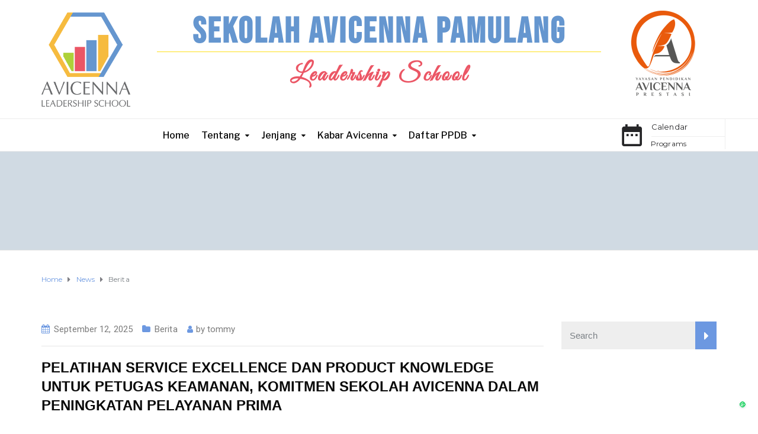

--- FILE ---
content_type: text/html; charset=UTF-8
request_url: https://pamulang.sekolah-avicenna.sch.id/category/news/
body_size: 15334
content:
<!DOCTYPE html>
<html class="no-js" lang="en-US" prefix="og: https://ogp.me/ns#">
<head>
	<meta charset="UTF-8"/>
	<meta http-equiv="X-UA-Compatible" content="IE=edge">
	<meta name="viewport" content="width=device-width, initial-scale=1">
	
<!-- Search Engine Optimization by Rank Math - https://s.rankmath.com/home -->
<title>Berita &#8211; Sekolah Avicenna Pamulang</title>
<meta name="description" content="News Gallery"/>
<meta name="robots" content="follow, index, max-snippet:-1, max-video-preview:-1, max-image-preview:large"/>
<link rel="canonical" href="https://pamulang.sekolah-avicenna.sch.id/category/news/" />
<link rel="next" href="https://pamulang.sekolah-avicenna.sch.id/category/news/page/2/" />
<meta property="og:locale" content="en_US">
<meta property="og:type" content="article">
<meta property="og:description" content="News Gallery">
<meta property="og:url" content="https://pamulang.sekolah-avicenna.sch.id/category/news/">
<meta property="og:site_name" content="Sekolah Avicenna Pamulang">
<meta name="twitter:card" content="summary_large_image">
<meta name="twitter:description" content="News Gallery">
<script type="application/ld+json" class="rank-math-schema">{"@context":"https://schema.org","@graph":[{"@type":"Preschool","@id":"https://pamulang.sekolah-avicenna.sch.id/#organization","name":"Sekolah Avicenna Pamulang","url":"https://pamulang.sekolah-avicenna.sch.id","logo":{"@type":"ImageObject","@id":"https://pamulang.sekolah-avicenna.sch.id/#logo","url":"https://pamulang.sekolah-avicenna.sch.id/wp-content/uploads/2019/09/IMG-20190917-WA0012.jpg","caption":"Sekolah Avicenna Pamulang","inLanguage":"en-US","width":"624","height":"126"}},{"@type":"WebSite","@id":"https://pamulang.sekolah-avicenna.sch.id/#website","url":"https://pamulang.sekolah-avicenna.sch.id","name":"Sekolah Avicenna Pamulang","publisher":{"@id":"https://pamulang.sekolah-avicenna.sch.id/#organization"},"inLanguage":"en-US"},{"@type":"ImageObject","@id":"https://pamulang.sekolah-avicenna.sch.id/wp-content/uploads/2025/09/ad8f1dfc-b2f5-47b9-897a-80e1528817a0-scaled-1024x768.jpg","url":"https://pamulang.sekolah-avicenna.sch.id/wp-content/uploads/2025/09/ad8f1dfc-b2f5-47b9-897a-80e1528817a0-scaled-1024x768.jpg","width":"200","height":"200","inLanguage":"en-US"},{"@type":"CollectionPage","@id":"https://pamulang.sekolah-avicenna.sch.id/category/news/#webpage","url":"https://pamulang.sekolah-avicenna.sch.id/category/news/","isPartOf":{"@id":"https://pamulang.sekolah-avicenna.sch.id/#website"},"primaryImageOfPage":{"@id":"https://pamulang.sekolah-avicenna.sch.id/wp-content/uploads/2025/09/ad8f1dfc-b2f5-47b9-897a-80e1528817a0-scaled-1024x768.jpg"},"inLanguage":"en-US"},{"@type":"ItemList","itemListElement":[{"@type":"ListItem","position":"1","url":"https://pamulang.sekolah-avicenna.sch.id/petugas-keamanan/"},{"@type":"ListItem","position":"2","url":"https://pamulang.sekolah-avicenna.sch.id/standarisasi-kompetensi-guru-avicenna-leadership-school/"},{"@type":"ListItem","position":"3","url":"https://pamulang.sekolah-avicenna.sch.id/leadership-school-indonesia-2/"},{"@type":"ListItem","position":"4","url":"https://pamulang.sekolah-avicenna.sch.id/avicenna-leadership-school-indonesia/"},{"@type":"ListItem","position":"5","url":"https://pamulang.sekolah-avicenna.sch.id/avicenna-leadership-school-indonesia-2/"},{"@type":"ListItem","position":"6","url":"https://pamulang.sekolah-avicenna.sch.id/nusa-gawai-gawai-untuk-nusantara/"},{"@type":"ListItem","position":"7","url":"https://pamulang.sekolah-avicenna.sch.id/aksi-sosial-kb-avicenna-pamulang/"},{"@type":"ListItem","position":"8","url":"https://pamulang.sekolah-avicenna.sch.id/pelatihan-sekolah-montessori/"},{"@type":"ListItem","position":"9","url":"https://pamulang.sekolah-avicenna.sch.id/karya-ilmiah-hingga-leader-in-me-di-avicenna/"},{"@type":"ListItem","position":"10","url":"https://pamulang.sekolah-avicenna.sch.id/bekerjasama-dengan-wwf-indonesia-kb-avicenna-pamulang-perkenalkan-satwa-dan-lingkungan-sejak-dini-2/"}],"mainEntityOfPage":{"@id":"https://pamulang.sekolah-avicenna.sch.id/category/news/#webpage"}}]}</script>
<!-- /Rank Math WordPress SEO plugin -->

<link rel='dns-prefetch' href='//www.googletagmanager.com' />
<link rel='dns-prefetch' href='//netdna.bootstrapcdn.com' />
<link rel='dns-prefetch' href='//fonts.googleapis.com' />
<link rel='dns-prefetch' href='//s.w.org' />
<link rel='preconnect' href='https://fonts.gstatic.com' crossorigin />
<link rel="alternate" type="application/rss+xml" title="Sekolah Avicenna Pamulang &raquo; Feed" href="https://pamulang.sekolah-avicenna.sch.id/feed/" />
<link rel="alternate" type="application/rss+xml" title="Sekolah Avicenna Pamulang &raquo; Comments Feed" href="https://pamulang.sekolah-avicenna.sch.id/comments/feed/" />
<link rel="alternate" type="text/calendar" title="Sekolah Avicenna Pamulang &raquo; iCal Feed" href="https://pamulang.sekolah-avicenna.sch.id/events/?ical=1" />
<link rel="alternate" type="application/rss+xml" title="Sekolah Avicenna Pamulang &raquo; Berita Category Feed" href="https://pamulang.sekolah-avicenna.sch.id/category/news/feed/" />
		<script type="text/javascript">
			window._wpemojiSettings = {"baseUrl":"https:\/\/s.w.org\/images\/core\/emoji\/13.0.0\/72x72\/","ext":".png","svgUrl":"https:\/\/s.w.org\/images\/core\/emoji\/13.0.0\/svg\/","svgExt":".svg","source":{"concatemoji":"https:\/\/pamulang.sekolah-avicenna.sch.id\/wp-includes\/js\/wp-emoji-release.min.js?ver=5.5.17"}};
			!function(e,a,t){var n,r,o,i=a.createElement("canvas"),p=i.getContext&&i.getContext("2d");function s(e,t){var a=String.fromCharCode;p.clearRect(0,0,i.width,i.height),p.fillText(a.apply(this,e),0,0);e=i.toDataURL();return p.clearRect(0,0,i.width,i.height),p.fillText(a.apply(this,t),0,0),e===i.toDataURL()}function c(e){var t=a.createElement("script");t.src=e,t.defer=t.type="text/javascript",a.getElementsByTagName("head")[0].appendChild(t)}for(o=Array("flag","emoji"),t.supports={everything:!0,everythingExceptFlag:!0},r=0;r<o.length;r++)t.supports[o[r]]=function(e){if(!p||!p.fillText)return!1;switch(p.textBaseline="top",p.font="600 32px Arial",e){case"flag":return s([127987,65039,8205,9895,65039],[127987,65039,8203,9895,65039])?!1:!s([55356,56826,55356,56819],[55356,56826,8203,55356,56819])&&!s([55356,57332,56128,56423,56128,56418,56128,56421,56128,56430,56128,56423,56128,56447],[55356,57332,8203,56128,56423,8203,56128,56418,8203,56128,56421,8203,56128,56430,8203,56128,56423,8203,56128,56447]);case"emoji":return!s([55357,56424,8205,55356,57212],[55357,56424,8203,55356,57212])}return!1}(o[r]),t.supports.everything=t.supports.everything&&t.supports[o[r]],"flag"!==o[r]&&(t.supports.everythingExceptFlag=t.supports.everythingExceptFlag&&t.supports[o[r]]);t.supports.everythingExceptFlag=t.supports.everythingExceptFlag&&!t.supports.flag,t.DOMReady=!1,t.readyCallback=function(){t.DOMReady=!0},t.supports.everything||(n=function(){t.readyCallback()},a.addEventListener?(a.addEventListener("DOMContentLoaded",n,!1),e.addEventListener("load",n,!1)):(e.attachEvent("onload",n),a.attachEvent("onreadystatechange",function(){"complete"===a.readyState&&t.readyCallback()})),(n=t.source||{}).concatemoji?c(n.concatemoji):n.wpemoji&&n.twemoji&&(c(n.twemoji),c(n.wpemoji)))}(window,document,window._wpemojiSettings);
		</script>
		<style type="text/css">
img.wp-smiley,
img.emoji {
	display: inline !important;
	border: none !important;
	box-shadow: none !important;
	height: 1em !important;
	width: 1em !important;
	margin: 0 .07em !important;
	vertical-align: -0.1em !important;
	background: none !important;
	padding: 0 !important;
}
</style>
	<link rel='stylesheet' id='sby_styles-css'  href='https://pamulang.sekolah-avicenna.sch.id/wp-content/plugins/feeds-for-youtube/css/sb-youtube.min.css?ver=1.4.5' type='text/css' media='all' />
<link rel='stylesheet' id='sbi_styles-css'  href='https://pamulang.sekolah-avicenna.sch.id/wp-content/plugins/instagram-feed/css/sbi-styles.min.css?ver=6.2.4' type='text/css' media='all' />
<link rel='stylesheet' id='tribe-common-skeleton-style-css'  href='https://pamulang.sekolah-avicenna.sch.id/wp-content/plugins/the-events-calendar/common/src/resources/css/common-skeleton.min.css?ver=4.12.12' type='text/css' media='all' />
<link rel='stylesheet' id='tribe-tooltip-css'  href='https://pamulang.sekolah-avicenna.sch.id/wp-content/plugins/the-events-calendar/common/src/resources/css/tooltip.min.css?ver=4.12.12' type='text/css' media='all' />
<link rel='stylesheet' id='wp-block-library-css'  href='https://pamulang.sekolah-avicenna.sch.id/wp-includes/css/dist/block-library/style.min.css?ver=5.5.17' type='text/css' media='all' />
<link rel='stylesheet' id='contact-form-7-css'  href='https://pamulang.sekolah-avicenna.sch.id/wp-content/plugins/contact-form-7/includes/css/styles.css?ver=5.3' type='text/css' media='all' />
<link rel='stylesheet' id='mega-submenu-css'  href='https://pamulang.sekolah-avicenna.sch.id/wp-content/plugins/mega-submenu/public/css/style.css?ver=1.3.2' type='text/css' media='all' />
<link rel='stylesheet' id='mega-submenu-woocommerce-css'  href='https://pamulang.sekolah-avicenna.sch.id/wp-content/plugins/mega-submenu/public/css/woocommerce.css?ver=1.3.2' type='text/css' media='all' />
<link rel='stylesheet' id='rs-plugin-settings-css'  href='https://pamulang.sekolah-avicenna.sch.id/wp-content/plugins/revslider/public/assets/css/rs6.css?ver=6.2.23' type='text/css' media='all' />
<style id='rs-plugin-settings-inline-css' type='text/css'>
#rs-demo-id {}
</style>
<link rel='stylesheet' id='usp_style-css'  href='https://pamulang.sekolah-avicenna.sch.id/wp-content/plugins/user-submitted-posts/resources/usp.css?ver=20250329' type='text/css' media='all' />
<link rel='stylesheet' id='ed-school-plugin-elementor-css'  href='https://pamulang.sekolah-avicenna.sch.id/wp-content/plugins/ed-school-plugin/includes/elementor/assets/css/main.css?ver=5.5.17' type='text/css' media='all' />
<link rel='stylesheet' id='ed-school-theme-icons-css'  href='https://pamulang.sekolah-avicenna.sch.id/wp-content/themes/ed-school/assets/css/theme-icons.css?ver=5.5.17' type='text/css' media='all' />
<link rel='stylesheet' id='testimonial-rotator-style-css'  href='https://pamulang.sekolah-avicenna.sch.id/wp-content/plugins/testimonial-rotator/testimonial-rotator-style.css?ver=5.5.17' type='text/css' media='all' />
<link rel='stylesheet' id='font-awesome-css'  href='//netdna.bootstrapcdn.com/font-awesome/latest/css/font-awesome.min.css?ver=5.5.17' type='text/css' media='all' />
<link rel='stylesheet' id='joinchat-css'  href='https://pamulang.sekolah-avicenna.sch.id/wp-content/plugins/creame-whatsapp-me/public/css/joinchat.min.css?ver=4.1.14' type='text/css' media='all' />
<style id='joinchat-inline-css' type='text/css'>
.joinchat{ --red:37; --green:211; --blue:102; }
</style>
<link rel='stylesheet' id='ed-school-plugin-style-css'  href='https://pamulang.sekolah-avicenna.sch.id/wp-content/plugins/ed-school-plugin/public/css/style.css?ver=5.5.17' type='text/css' media='all' />
<link rel='stylesheet' id='groundwork-grid-css'  href='https://pamulang.sekolah-avicenna.sch.id/wp-content/themes/ed-school/assets/css/groundwork-responsive.css?ver=5.5.17' type='text/css' media='all' />
<link rel='stylesheet' id='js_composer_front-css'  href='https://pamulang.sekolah-avicenna.sch.id/wp-content/plugins/js_composer/assets/css/js_composer.min.css?ver=6.4.1' type='text/css' media='all' />
<link rel='stylesheet' id='ed-school-style-css'  href='https://pamulang.sekolah-avicenna.sch.id/wp-content/themes/ed-school/style.css?ver=5.5.17' type='text/css' media='all' />
<style id='ed-school-style-inline-css' type='text/css'>
.header-mobile {display: none;}@media screen and (max-width:767px) {.header-left {padding-left: 0;}.wh-header, .wh-top-bar {display: none;}.header-mobile {display: block;}}
</style>
<link rel='stylesheet' id='magnific-popup-css'  href='https://pamulang.sekolah-avicenna.sch.id/wp-content/plugins/ed-school-plugin/includes/elementor/widgets/video-popup/assets/magnific-popup.css?ver=5.5.17' type='text/css' media='all' />
<link rel="preload" as="style" href="https://fonts.googleapis.com/css?family=Cardo%7CLibre%20Franklin:100,200,300,400,500,600,700,800,900,100italic,200italic,300italic,400italic,500italic,600italic,700italic,800italic,900italic&#038;subset=latin&#038;display=swap&#038;ver=1568688934" /><link rel="stylesheet" href="https://fonts.googleapis.com/css?family=Cardo%7CLibre%20Franklin:100,200,300,400,500,600,700,800,900,100italic,200italic,300italic,400italic,500italic,600italic,700italic,800italic,900italic&#038;subset=latin&#038;display=swap&#038;ver=1568688934" media="print" onload="this.media='all'"><noscript><link rel="stylesheet" href="https://fonts.googleapis.com/css?family=Cardo%7CLibre%20Franklin:100,200,300,400,500,600,700,800,900,100italic,200italic,300italic,400italic,500italic,600italic,700italic,800italic,900italic&#038;subset=latin&#038;display=swap&#038;ver=1568688934" /></noscript><link rel='stylesheet' id='ed-school-fonts-css'  href='//fonts.googleapis.com/css?family=Roboto%3A400%2C700%7CMontserrat%3A400%2C700&#038;ver=5.5.17' type='text/css' media='all' />
<link rel='stylesheet' id='ed_school_options_style-css'  href='https://pamulang.sekolah-avicenna.sch.id/wp-content/themes/ed-school/assets/css/wheels_options_style.css?ver=5.5.17' type='text/css' media='all' />
<style id='ed_school_options_style-inline-css' type='text/css'>
.menu-label {
    background: #ffbc59;
    border-radius: 2px;
    color: #fff;
    font-family: "Libre Franklin";
    font-size: 0.5em;
    font-weight: 900;
    margin-left: 6px;
    padding: 2px 5px 2px 5px;
    position: relative;
    top: -3px;
}

div.testimonial-box {
    display: block;
    height: 400px;
}

div.testimonial-box .flexslider {
    background: #f39533;
    border: 0;
    -webkit-box-shadow: 0 0 0 rgba(0,0,0,.2);
}

div.testimonial-box div.flex-caption {
    background: #f39533;
    color: #fff;
    text-align: center;
}

div.testimonial-box img.attachment-thumbnail {
    height: 150px;
    width: 150px !important;
    text-align: center;
    display: block;
    margin: auto;
    border-radius: 50%;
    margin-bottom: 10px;
}

div.testimonial-box h2 {
    padding: 0;
    margin: 0;
}

div.testimonial-box h2 a.link_image {
    font-size: 20px;
    font-weight: bold;
    color: #fff;
}

div.testimonial-box {
   margin-bottom: 0 !important; 
}

div.box-connected-sosmed {
    margin-bottom: 20px;

}
div.box-connected-sosmed h5 {
    margin: 0;
    margin-bottom: 0;
    padding: 0;
    font-size: 90%;
}

div.box-connected-sosmed h2 {
    margin: 0;
    padding: 0;
    text-align: left;
    font-family: Abril Fatface;
    font-weight: 400;
    font-style: normal;
}

div.list-icon-sosmed .wpb_column {
    margin-right: -20px;
}

div.box-photo-instagram h6 {
    text-align: left;
    font-family: Abril Fatface;
    font-weight: 400;
    padding-bottom: 5px;
    margin-bottom: 20px;
    border-bottom: 1px solid #ebebeb;
}

div.box-photo-instagram ul.scp-instagram-pics li {
    margin-right: 20px;
    border: 1px solid #ebebeb;
}
@import url("https://p.typekit.net/p.css?s=1&k=szq3sje&ht=tk&f=13407&a=27123837&app=typekit&e=css");

@font-face {
font-family:"bebas-neue";
src:url("https://use.typekit.net/af/2f0e6a/00000000000000003b9b12e6/27/l?primer=7cdcb44be4a7db8877ffa5c0007b8dd865b3bbc383831fe2ea177f62257a9191&fvd=n4&v=3") format("woff2"),url("https://use.typekit.net/af/2f0e6a/00000000000000003b9b12e6/27/d?primer=7cdcb44be4a7db8877ffa5c0007b8dd865b3bbc383831fe2ea177f62257a9191&fvd=n4&v=3") format("woff"),url("https://use.typekit.net/af/2f0e6a/00000000000000003b9b12e6/27/a?primer=7cdcb44be4a7db8877ffa5c0007b8dd865b3bbc383831fe2ea177f62257a9191&fvd=n4&v=3") format("opentype");
font-display:auto;font-style:normal;font-weight:400;
}

.tk-bebas-neue { font-family: "bebas-neue",sans-serif; }


@font-face {
  font-family: 'Great Vibes';
  font-style: normal;
  font-weight: 400;
  font-display: swap;
  src: local('Great Vibes'), local('GreatVibes-Regular'), url(https://fonts.gstatic.com/s/greatvibes/v7/RWmMoKWR9v4ksMfaWd_JN9XLiaQ6DQ.woff2) format('woff2');
  unicode-range: U+0100-024F, U+0259, U+1E00-1EFF, U+2020, U+20A0-20AB, U+20AD-20CF, U+2113, U+2C60-2C7F, U+A720-A7FF;
}

@font-face {
  font-family: 'Great Vibes';
  font-style: normal;
  font-weight: 400;
  font-display: swap;
  src: local('Great Vibes'), local('GreatVibes-Regular'), url(https://fonts.gstatic.com/s/greatvibes/v7/RWmMoKWR9v4ksMfaWd_JN9XFiaQ.woff2) format('woff2');
  unicode-range: U+0000-00FF, U+0131, U+0152-0153, U+02BB-02BC, U+02C6, U+02DA, U+02DC, U+2000-206F, U+2074, U+20AC, U+2122, U+2191, U+2193, U+2212, U+2215, U+FEFF, U+FFFD;
}


div.sticky-hide a img.vc_single_image-img {
    display: none;
}

div.is-sticky a img.vc_single_image-img {
    display: block !important;
}

.icon-top-bar {
    display:inline;
}

.menu-label {
    background: #ffbc59;
    border-radius: 2px;
    color: #fff;
    font-family: "Libre Franklin";
    font-size: 0.5em;
    font-weight: 900;
    margin-left: 6px;
    padding: 2px 5px 2px 5px;
    position: relative;
    top: -3px;
}

div.sticky-hide a img.vc_single_image-img {
    display: none;
}

div.is-sticky a img.vc_single_image-img {
    display: block !important;
}

.header-title-pamulang h1.vc_custom_heading {
    font-size: 60px;
    font-family: "bebas-neue", Arial;
    letter-spacing: 3px;
    font-weight: bold;
}

.header-title-pamulang h2.vc_custom_heading {
    font-size: 40px;
    font-weight: bold;
    font-family: "Great Vibes", Sans-Serif;
    letter-spacing: 4px;
    border-top: 1px solid #ffe11a;
    padding-top: 5px;
}

.header-title-pamulang .logo-big img {
    position: absolute;
    width: 180px;
}



div.testimonial-box {
   margin-bottom: 0 !important; 
}

div.box-connected-sosmed {
    margin-bottom: 20px;

}

div.box-connected-sosmed h5 {
    margin: 0;
    margin-bottom: 0;
    padding: 0;
    font-size: 90%;
}

div.box-connected-sosmed h2 {
    margin: 0;
    padding: 0;
    text-align: left;
    font-family: Abril Fatface;
    font-weight: 400;
    font-style: normal;
}

div.list-icon-sosmed .wpb_column {
    margin-right: -20px;
}

div.box-photo-instagram h6 {
    text-align: left;
    font-family: Abril Fatface;
    font-weight: 400;
    padding-bottom: 5px;
    margin-bottom: 20px;
    border-bottom: 1px solid #ebebeb;
}

div.box-photo-instagram ul.scp-instagram-pics li {
    margin-right: 20px;
    border: 1px solid #ebebeb;
}

.sf-menu.wh-menu-main li > a {
    padding-top: 10px;
}

.sf-menu.wh-menu-main li.menu-item-has-children > a:after, .sf-menu.wh-menu-main li.msm-menu-item > a:after {
    top : 8px;
}

.sticky-wrapper {
    border-top: 1px solid #ededed;
}.vc_custom_1500023808642{margin-bottom: 0px !important;border-bottom-width: 0px !important;padding-top: 0px !important;padding-bottom: 0px !important;}.vc_custom_1564136980155{margin-bottom: 0px !important;border-bottom-width: 0px !important;padding-top: 0px !important;padding-bottom: 0px !important;border-bottom-color: #eeeeee !important;border-bottom-style: solid !important;}.vc_custom_1673599357740{margin-top: 5px !important;margin-bottom: -px !important;}.vc_custom_1564140292865{margin-top: 5px !important;margin-bottom: 0px !important;padding-right: 0px !important;padding-bottom: 0px !important;padding-left: 0px !important;}.vc_custom_1673600008871{margin-top: 10px !important;}.vc_custom_1685683201168{margin-top: 20px !important;margin-bottom: 10px !important;}.vc_custom_1685683214675{margin-bottom: 0px !important;padding-top: 20px !important;padding-bottom: 0px !important;}.vc_custom_1500981492408{margin-bottom: 0px !important;padding-right: 0px !important;padding-bottom: 0px !important;padding-left: 0px !important;}.vc_custom_1575507374902{margin-bottom: 3px !important;margin-left: -11px !important;border-right-width: 1px !important;padding-top: 0px !important;padding-right: 0px !important;padding-bottom: -px !important;border-right-color: #eeeeee !important;border-right-style: solid !important;}.vc_custom_1564136248232{margin-bottom: 3px !important;border-right-width: 1px !important;padding-top: 0px !important;padding-right: 0px !important;border-right-color: #eeeeee !important;border-right-style: solid !important;}.vc_custom_1575450623429{margin-bottom: 0px !important;padding-bottom: 0px !important;}.vc_custom_1500981696725{padding-top: 4px !important;}.vc_custom_1500985315468{margin-top: 1px !important;margin-bottom: 0px !important;margin-left: 55px !important;border-bottom-width: 1px !important;padding-right: 0px !important;padding-bottom: 4px !important;padding-left: 0px !important;border-bottom-color: #eeeeee !important;border-bottom-style: solid !important;}.vc_custom_1575511150484{margin-top: 0px !important;margin-bottom: 0px !important;padding-top: 3px !important;padding-right: 0px !important;padding-left: 54px !important;}.vc_custom_1501231364509{margin-bottom: -1px !important;padding-top: 0px !important;}.link-underline {
    text-decoration: underline;
}

.wh-footer a:hover {
    color: #fcc92f;
}

.footer-link-button {
    max-width: 159px;
    display: inline;
}

.line-height {
    line-height: 15px;
}
.wh-footer p {
    font-family: Libre Franklin;
}.vc_custom_1566789942793{margin-top: 0px !important;padding-top: 10px !important;padding-bottom: 0px !important;background-color: #3b3e43 !important;}.vc_custom_1566790047911{margin-top: 0px !important;margin-bottom: 0px !important;border-bottom-width: 0px !important;padding-bottom: 5px !important;border-bottom-color: #ffffff !important;border-bottom-style: dotted !important;}.vc_custom_1566789957715{margin-top: 0px !important;margin-bottom: 0px !important;padding-bottom: 5px !important;background-color: #2b2e31 !important;}.vc_custom_1561026198101{margin-left: 5px !important;padding-right: 55px !important;}.vc_custom_1561026165621{margin-bottom: 0px !important;margin-left: 5px !important;}.vc_custom_1567954444101{margin-bottom: 13px !important;}.vc_custom_1659671868409{margin-top: 0px !important;margin-bottom: 14px !important;}.vc_custom_1561367528235{margin-bottom: 10px !important;}.vc_custom_1561366866725{margin-top: 0px !important;margin-bottom: 0px !important;padding-top: 0px !important;padding-bottom: 0px !important;}.vc_custom_1566790551247{margin-top: 5px !important;margin-bottom: 5px !important;padding-top: 20px !important;padding-bottom: 20px !important;}
.scp_theme_icon-096fda126fc999d71288cfcb204d2fb7.wh-theme-icon{font-size:45px !important;position:absolute;color:#262628 !important;}
</style>
<!--n2css--><script type='text/javascript' src='https://pamulang.sekolah-avicenna.sch.id/wp-includes/js/jquery/jquery.js?ver=1.12.4-wp' id='jquery-core-js'></script>
<script type='text/javascript' id='mega-submenu-js-extra'>
/* <![CDATA[ */
var msm_mega_submenu = {"data":{"submenu_items_position_relative":0,"mobile_menu_trigger_click_bellow":768}};
/* ]]> */
</script>
<script type='text/javascript' src='https://pamulang.sekolah-avicenna.sch.id/wp-content/plugins/mega-submenu/public/js/msm-main.min.js?ver=1.3.2' id='mega-submenu-js'></script>
<script type='text/javascript' src='https://pamulang.sekolah-avicenna.sch.id/wp-content/plugins/revslider/public/assets/js/rbtools.min.js?ver=6.2.23' id='tp-tools-js'></script>
<script type='text/javascript' src='https://pamulang.sekolah-avicenna.sch.id/wp-content/plugins/revslider/public/assets/js/rs6.min.js?ver=6.2.23' id='revmin-js'></script>
<script type='text/javascript' src='https://pamulang.sekolah-avicenna.sch.id/wp-content/plugins/user-submitted-posts/resources/jquery.cookie.js?ver=20250329' id='usp_cookie-js'></script>
<script type='text/javascript' src='https://pamulang.sekolah-avicenna.sch.id/wp-content/plugins/user-submitted-posts/resources/jquery.parsley.min.js?ver=20250329' id='usp_parsley-js'></script>
<script type='text/javascript' id='usp_core-js-before'>
var usp_custom_field = "usp_custom_field"; var usp_custom_field_2 = "usp_custom_field_2"; var usp_custom_checkbox = "usp_custom_checkbox"; var usp_case_sensitivity = "false"; var usp_min_images = 0; var usp_max_images = 1; var usp_parsley_error = "Incorrect response."; var usp_multiple_cats = 0; var usp_existing_tags = 0; var usp_recaptcha_disp = "hide"; var usp_recaptcha_vers = "2"; var usp_recaptcha_key = "6Ld6I0QrAAAAACP12wQffM0r3CVOm4a-qiw3SXZU"; var challenge_nonce = "88b62c7c25"; var ajax_url = "https:\/\/pamulang.sekolah-avicenna.sch.id\/wp-admin\/admin-ajax.php"; 
</script>
<script type='text/javascript' src='https://pamulang.sekolah-avicenna.sch.id/wp-content/plugins/user-submitted-posts/resources/jquery.usp.core.js?ver=20250329' id='usp_core-js'></script>
<script type='text/javascript' src='https://pamulang.sekolah-avicenna.sch.id/wp-content/plugins/testimonial-rotator/js/jquery.cycletwo.js?ver=5.5.17' id='cycletwo-js'></script>
<script type='text/javascript' src='https://pamulang.sekolah-avicenna.sch.id/wp-content/plugins/testimonial-rotator/js/jquery.cycletwo.addons.js?ver=5.5.17' id='cycletwo-addons-js'></script>
<script type='text/javascript' src='https://www.googletagmanager.com/gtag/js?id=UA-191366757-3' id='google_gtagjs-js' async></script>
<script type='text/javascript' id='google_gtagjs-js-after'>
window.dataLayer = window.dataLayer || [];function gtag(){dataLayer.push(arguments);}
gtag("js", new Date());
gtag("set", "developer_id.dZTNiMT", true);
gtag("config", "UA-191366757-3", {"anonymize_ip":true});
</script>
<script type='text/javascript' src='https://pamulang.sekolah-avicenna.sch.id/wp-content/themes/ed-school/assets/js/vendor/modernizr-2.7.0.min.js' id='modernizr-js'></script>
<link rel="https://api.w.org/" href="https://pamulang.sekolah-avicenna.sch.id/wp-json/" /><link rel="alternate" type="application/json" href="https://pamulang.sekolah-avicenna.sch.id/wp-json/wp/v2/categories/12" /><link rel="EditURI" type="application/rsd+xml" title="RSD" href="https://pamulang.sekolah-avicenna.sch.id/xmlrpc.php?rsd" />
<link rel="wlwmanifest" type="application/wlwmanifest+xml" href="https://pamulang.sekolah-avicenna.sch.id/wp-includes/wlwmanifest.xml" /> 
<meta name="generator" content="WordPress 5.5.17" />
<meta name="framework" content="Redux 4.1.23" />
<style type="text/css" media="all">

</style>
<meta name="generator" content="Site Kit by Google 1.27.0" /><meta name="tec-api-version" content="v1"><meta name="tec-api-origin" content="https://pamulang.sekolah-avicenna.sch.id"><link rel="https://theeventscalendar.com/" href="https://pamulang.sekolah-avicenna.sch.id/wp-json/tribe/events/v1/" />
<style type="text/css" id="breadcrumb-trail-css">.breadcrumbs .trail-browse,.breadcrumbs .trail-items,.breadcrumbs .trail-items li {display: inline-block;margin:0;padding: 0;border:none;background:transparent;text-indent: 0;}.breadcrumbs .trail-browse {font-size: inherit;font-style:inherit;font-weight: inherit;color: inherit;}.breadcrumbs .trail-items {list-style: none;}.trail-items li::after {content: "\002F";padding: 0 0.5em;}.trail-items li:last-of-type::after {display: none;}</style>
<meta name="generator" content="Powered by WPBakery Page Builder - drag and drop page builder for WordPress."/>
<meta name="generator" content="Powered by Slider Revolution 6.2.23 - responsive, Mobile-Friendly Slider Plugin for WordPress with comfortable drag and drop interface." />
<link rel="icon" href="https://pamulang.sekolah-avicenna.sch.id/wp-content/uploads/2023/05/cropped-icon-bar-32x32.png" sizes="32x32" />
<link rel="icon" href="https://pamulang.sekolah-avicenna.sch.id/wp-content/uploads/2023/05/cropped-icon-bar-192x192.png" sizes="192x192" />
<link rel="apple-touch-icon" href="https://pamulang.sekolah-avicenna.sch.id/wp-content/uploads/2023/05/cropped-icon-bar-180x180.png" />
<meta name="msapplication-TileImage" content="https://pamulang.sekolah-avicenna.sch.id/wp-content/uploads/2023/05/cropped-icon-bar-270x270.png" />
<script type="text/javascript">function setREVStartSize(e){
			//window.requestAnimationFrame(function() {				 
				window.RSIW = window.RSIW===undefined ? window.innerWidth : window.RSIW;	
				window.RSIH = window.RSIH===undefined ? window.innerHeight : window.RSIH;	
				try {								
					var pw = document.getElementById(e.c).parentNode.offsetWidth,
						newh;
					pw = pw===0 || isNaN(pw) ? window.RSIW : pw;
					e.tabw = e.tabw===undefined ? 0 : parseInt(e.tabw);
					e.thumbw = e.thumbw===undefined ? 0 : parseInt(e.thumbw);
					e.tabh = e.tabh===undefined ? 0 : parseInt(e.tabh);
					e.thumbh = e.thumbh===undefined ? 0 : parseInt(e.thumbh);
					e.tabhide = e.tabhide===undefined ? 0 : parseInt(e.tabhide);
					e.thumbhide = e.thumbhide===undefined ? 0 : parseInt(e.thumbhide);
					e.mh = e.mh===undefined || e.mh=="" || e.mh==="auto" ? 0 : parseInt(e.mh,0);		
					if(e.layout==="fullscreen" || e.l==="fullscreen") 						
						newh = Math.max(e.mh,window.RSIH);					
					else{					
						e.gw = Array.isArray(e.gw) ? e.gw : [e.gw];
						for (var i in e.rl) if (e.gw[i]===undefined || e.gw[i]===0) e.gw[i] = e.gw[i-1];					
						e.gh = e.el===undefined || e.el==="" || (Array.isArray(e.el) && e.el.length==0)? e.gh : e.el;
						e.gh = Array.isArray(e.gh) ? e.gh : [e.gh];
						for (var i in e.rl) if (e.gh[i]===undefined || e.gh[i]===0) e.gh[i] = e.gh[i-1];
											
						var nl = new Array(e.rl.length),
							ix = 0,						
							sl;					
						e.tabw = e.tabhide>=pw ? 0 : e.tabw;
						e.thumbw = e.thumbhide>=pw ? 0 : e.thumbw;
						e.tabh = e.tabhide>=pw ? 0 : e.tabh;
						e.thumbh = e.thumbhide>=pw ? 0 : e.thumbh;					
						for (var i in e.rl) nl[i] = e.rl[i]<window.RSIW ? 0 : e.rl[i];
						sl = nl[0];									
						for (var i in nl) if (sl>nl[i] && nl[i]>0) { sl = nl[i]; ix=i;}															
						var m = pw>(e.gw[ix]+e.tabw+e.thumbw) ? 1 : (pw-(e.tabw+e.thumbw)) / (e.gw[ix]);					
						newh =  (e.gh[ix] * m) + (e.tabh + e.thumbh);
					}				
					if(window.rs_init_css===undefined) window.rs_init_css = document.head.appendChild(document.createElement("style"));					
					document.getElementById(e.c).height = newh+"px";
					window.rs_init_css.innerHTML += "#"+e.c+"_wrapper { height: "+newh+"px }";				
				} catch(e){
					console.log("Failure at Presize of Slider:" + e)
				}					   
			//});
		  };</script>
	<!-- Fonts Plugin CSS - https://fontsplugin.com/ -->
	<style>
		:root {
--font-input: Helvetica Neue, Helvetica, Arial, sans-serif;
}
button, .button, input, select, textarea, .wp-block-button, .wp-block-button__link {
font-family: Helvetica Neue, Helvetica, Arial, sans-serif;
 }
.entry-content, .entry-content p, .post-content, .page-content, .post-excerpt, .entry-summary, .entry-excerpt, .excerpt, .excerpt p, .type-post p, .type-page p, .wp-block-post-content, .wp-block-post-excerpt, .elementor, .elementor p {
font-family: Calibri, Candara, Segoe, Segoe UI, Optima, Arial, sans-serif;
 }
.wp-block-post-title, .wp-block-post-title a, .entry-title, .entry-title a, .post-title, .post-title a, .page-title, .entry-content h1, #content h1, .type-post h1, .type-page h1, .elementor h1 {
font-family: Calibri, Candara, Segoe, Segoe UI, Optima, Arial, sans-serif;
 }
.entry-content h2, .post-content h2, .page-content h2, #content h2, .type-post h2, .type-page h2, .elementor h2 {
font-family: Calibri, Candara, Segoe, Segoe UI, Optima, Arial, sans-serif;
 }
.entry-content h3, .post-content h3, .page-content h3, #content h3, .type-post h3, .type-page h3, .elementor h3 {
font-family: Calibri, Candara, Segoe, Segoe UI, Optima, Arial, sans-serif;
 }
.entry-content h4, .post-content h4, .page-content h4, #content h4, .type-post h4, .type-page h4, .elementor h4 {
font-family: Calibri, Candara, Segoe, Segoe UI, Optima, Arial, sans-serif;
 }
.entry-content h5, .post-content h5, .page-content h5, #content h5, .type-post h5, .type-page h5, .elementor h5 {
font-family: Calibri, Candara, Segoe, Segoe UI, Optima, Arial, sans-serif;
 }
.entry-content h6, .post-content h6, .page-content h6, #content h6, .type-post h6, .type-page h6, .elementor h6 {
font-family: Calibri, Candara, Segoe, Segoe UI, Optima, Arial, sans-serif;
 }
blockquote, .wp-block-quote, blockquote p, .wp-block-quote p {
font-family: Calibri, Candara, Segoe, Segoe UI, Optima, Arial, sans-serif;
 }
	</style>
	<!-- Fonts Plugin CSS -->
	<noscript><style> .wpb_animate_when_almost_visible { opacity: 1; }</style></noscript></head>
<body class="archive category category-news category-12 wp-custom-logo tribe-no-js header-top page-title-enabled wpb-js-composer js-comp-ver-6.4.1 vc_responsive">
		<div class="header-mobile">
		<div class="vc_row wpb_row vc_row-fluid"><div class="wpb_column vc_column_container vc_col-sm-12"><div class="vc_column-inner vc_custom_1501231364509"><div class="wpb_wrapper"><div id="wh-mobile-menu" class="respmenu-wrap">
	<div class="respmenu-header">
					<a href="https://pamulang.sekolah-avicenna.sch.id/" class="respmenu-header-logo-link">
				<img src="https://pamulang.sekolah-avicenna.sch.id/wp-content/uploads/2023/05/cropped-landscape-new.png" class="respmenu-header-logo" alt="mobile-logo">
			</a>
				<div class="respmenu-open">
					<hr>
			<hr>
			<hr>
				</div>
	</div>
	<div class="menu-main-menu-container"><ul id="menu-main-menu" class="respmenu"><li id="menu-item-1159" class="menu-item menu-item-type-custom menu-item-object-custom menu-item-home menu-item-1159 msm-top-level-item"><a href="http://pamulang.sekolah-avicenna.sch.id/">Home</a></li>
<li id="menu-item-918" class="menu-item menu-item-type-custom menu-item-object-custom menu-item-has-children menu-item-918 msm-top-level-item"><a href="#">Tentang</a>
<div class="respmenu-submenu-toggle cbp-respmenu-more"><i class="icon-edright-arrow"></i></div>

<ul class="sub-menu">
	<li id="menu-item-230" class="menu-item menu-item-type-post_type menu-item-object-page menu-item-230"><a href="https://pamulang.sekolah-avicenna.sch.id/tentang-kami/visi-dan-misi/">Visi dan Misi</a></li>
	<li id="menu-item-1448" class="menu-item menu-item-type-post_type menu-item-object-page menu-item-1448"><a href="https://pamulang.sekolah-avicenna.sch.id/fasilitas-sekolah/">Fasilitas Sekolah</a></li>
</ul>
</li>
<li id="menu-item-236" class="menu-item menu-item-type-custom menu-item-object-custom menu-item-has-children menu-item-236 msm-top-level-item"><a href="#">Jenjang</a>
<div class="respmenu-submenu-toggle cbp-respmenu-more"><i class="icon-edright-arrow"></i></div>

<ul class="sub-menu">
	<li id="menu-item-251" class="menu-item menu-item-type-post_type menu-item-object-page menu-item-251"><a href="https://pamulang.sekolah-avicenna.sch.id/kb-terbaik-di-pamulang/">KB</a></li>
</ul>
</li>
<li id="menu-item-1014" class="menu-item menu-item-type-taxonomy menu-item-object-category current-menu-item current-menu-ancestor current-menu-parent menu-item-has-children menu-item-1014 msm-top-level-item"><a href="https://pamulang.sekolah-avicenna.sch.id/category/news/" aria-current="page">Kabar Avicenna</a>
<div class="respmenu-submenu-toggle cbp-respmenu-more"><i class="icon-edright-arrow"></i></div>

<ul class="sub-menu">
	<li id="menu-item-1060" class="menu-item menu-item-type-taxonomy menu-item-object-category current-menu-item menu-item-1060"><a href="https://pamulang.sekolah-avicenna.sch.id/category/news/" aria-current="page">Berita</a></li>
	<li id="menu-item-870" class="menu-item menu-item-type-taxonomy menu-item-object-category menu-item-870"><a href="https://pamulang.sekolah-avicenna.sch.id/category/prestasi/">Prestasi</a></li>
	<li id="menu-item-1108" class="menu-item menu-item-type-custom menu-item-object-custom menu-item-1108"><a href="https://www.flickr.com/photos/185887775@N08/?">Gallery</a></li>
</ul>
</li>
<li id="menu-item-1683" class="menu-item menu-item-type-custom menu-item-object-custom menu-item-has-children menu-item-1683 msm-top-level-item"><a href="http://ppdb.sekolah-avicenna.sch.id">Daftar PPDB</a>
<div class="respmenu-submenu-toggle cbp-respmenu-more"><i class="icon-edright-arrow"></i></div>

<ul class="sub-menu">
	<li id="menu-item-1684" class="menu-item menu-item-type-custom menu-item-object-custom menu-item-1684"><a href="http://ppdb.sekolah-avicenna.sch.id">Pendaftaraan PPDB 2026-2027</a></li>
	<li id="menu-item-1851" class="menu-item menu-item-type-custom menu-item-object-custom menu-item-1851"><a href="https://drive.google.com/file/d/1gUfDvShJsQXhXQGkFpMkdFwflpjIn4RR/view?usp=drive_link">Brosur KB</a></li>
</ul>
</li>
</ul></div></div>
</div></div></div></div>	</div>
		<div class="cbp-row wh-header top wh-sticky-header-enabled">
		<section class="vc_section vc_custom_1500023808642 vc_section-has-fill"><div class="vc_row wpb_row vc_row-fluid cbp-container header-title-pamulang vc_custom_1673599357740"><div class="wpb_column vc_column_container vc_col-sm-2"><div class="vc_column-inner vc_custom_1564140292865"><div class="wpb_wrapper">
	<div  class="wpb_single_image wpb_content_element vc_align_left   logo-big">
		
		<figure class="wpb_wrapper vc_figure">
			<a href="http://sekolah-avicenna.sch.id/" target="_self" class="vc_single_image-wrapper   vc_box_border_grey"><img width="300" height="300" src="https://pamulang.sekolah-avicenna.sch.id/wp-content/uploads/2019/07/logo-new-300x300.png" class="vc_single_image-img attachment-medium" alt="" loading="lazy" srcset="https://pamulang.sekolah-avicenna.sch.id/wp-content/uploads/2019/07/logo-new.png 300w, https://pamulang.sekolah-avicenna.sch.id/wp-content/uploads/2019/07/logo-new-150x150.png 150w" sizes="(max-width: 300px) 100vw, 300px" /></a>
		</figure>
	</div>
</div></div></div><div class="wpb_column vc_column_container vc_col-sm-8"><div class="vc_column-inner"><div class="wpb_wrapper"><h1 style="color: #6596cf;text-align: center" class="vc_custom_heading vc_custom_1685683201168" >SEKOLAH AVICENNA PAMULANG</h1><h2 style="color: #eb5665;text-align: center" class="vc_custom_heading vc_custom_1685683214675" >Leadership School</h2></div></div></div><div class="wpb_column vc_column_container vc_col-sm-2"><div class="vc_column-inner vc_custom_1673600008871"><div class="wpb_wrapper">
	<div  class="wpb_single_image wpb_content_element vc_align_left">
		
		<figure class="wpb_wrapper vc_figure">
			<div class="vc_single_image-wrapper   vc_box_border_grey"><img width="150" height="150" src="https://pamulang.sekolah-avicenna.sch.id/wp-content/uploads/2023/01/logo-ypap-2-150x150.png" class="vc_single_image-img attachment-thumbnail" alt="" loading="lazy" srcset="https://pamulang.sekolah-avicenna.sch.id/wp-content/uploads/2023/01/logo-ypap-2-150x150.png 150w, https://pamulang.sekolah-avicenna.sch.id/wp-content/uploads/2023/01/logo-ypap-2-300x300.png 300w, https://pamulang.sekolah-avicenna.sch.id/wp-content/uploads/2023/01/logo-ypap-2.png 500w" sizes="(max-width: 150px) 100vw, 150px" /></div>
		</figure>
	</div>
</div></div></div></div></section><section class="vc_section vc_custom_1564136980155 vc_section-has-fill"><div class="vc_row wpb_row vc_row-fluid sticky-bar cbp-container"><div class="wpb_column vc_column_container vc_col-sm-2"><div class="vc_column-inner vc_custom_1500981492408"><div class="wpb_wrapper">					<div class="wh-logo wpb_single_image wpb_content_element vc_align_left vc_custom_1575450623429 sticky-hide">
	      		<figure class="wpb_wrapper vc_figure">
	      			<a href="https://pamulang.sekolah-avicenna.sch.id/">
	      				<img class="vc_single_image-img" src="https://pamulang.sekolah-avicenna.sch.id/wp-content/uploads/2023/05/cropped-landscape-new.png" alt="logo"/>
	      			</a>
	      		</figure>
	      	</div>
		      	</div></div></div><div class="wpb_column vc_column_container vc_col-sm-6"><div class="vc_column-inner"><div class="wpb_wrapper"><div id="cbp-menu-main" class="cbp-container vc_pull-left"><ul id="menu-main-menu-1" class="sf-menu wh-menu-main"><li class="menu-item menu-item-type-custom menu-item-object-custom menu-item-home menu-item-1159 msm-top-level-item"><a href="http://pamulang.sekolah-avicenna.sch.id/">Home</a></li>
<li class="menu-item menu-item-type-custom menu-item-object-custom menu-item-has-children menu-item-918 msm-top-level-item"><a href="#">Tentang</a>
<ul class="sub-menu">
	<li class="menu-item menu-item-type-post_type menu-item-object-page menu-item-230"><a href="https://pamulang.sekolah-avicenna.sch.id/tentang-kami/visi-dan-misi/">Visi dan Misi</a></li>
	<li class="menu-item menu-item-type-post_type menu-item-object-page menu-item-1448"><a href="https://pamulang.sekolah-avicenna.sch.id/fasilitas-sekolah/">Fasilitas Sekolah</a></li>
</ul>
</li>
<li class="menu-item menu-item-type-custom menu-item-object-custom menu-item-has-children menu-item-236 msm-top-level-item"><a href="#">Jenjang</a>
<ul class="sub-menu">
	<li class="menu-item menu-item-type-post_type menu-item-object-page menu-item-251"><a href="https://pamulang.sekolah-avicenna.sch.id/kb-terbaik-di-pamulang/">KB</a></li>
</ul>
</li>
<li class="menu-item menu-item-type-taxonomy menu-item-object-category current-menu-item current-menu-ancestor current-menu-parent menu-item-has-children menu-item-1014 msm-top-level-item"><a href="https://pamulang.sekolah-avicenna.sch.id/category/news/" aria-current="page">Kabar Avicenna</a>
<ul class="sub-menu">
	<li class="menu-item menu-item-type-taxonomy menu-item-object-category current-menu-item menu-item-1060"><a href="https://pamulang.sekolah-avicenna.sch.id/category/news/" aria-current="page">Berita</a></li>
	<li class="menu-item menu-item-type-taxonomy menu-item-object-category menu-item-870"><a href="https://pamulang.sekolah-avicenna.sch.id/category/prestasi/">Prestasi</a></li>
	<li class="menu-item menu-item-type-custom menu-item-object-custom menu-item-1108"><a href="https://www.flickr.com/photos/185887775@N08/?">Gallery</a></li>
</ul>
</li>
<li class="menu-item menu-item-type-custom menu-item-object-custom menu-item-has-children menu-item-1683 msm-top-level-item"><a href="http://ppdb.sekolah-avicenna.sch.id">Daftar PPDB</a>
<ul class="sub-menu">
	<li class="menu-item menu-item-type-custom menu-item-object-custom menu-item-1684"><a href="http://ppdb.sekolah-avicenna.sch.id">Pendaftaraan PPDB 2026-2027</a></li>
	<li class="menu-item menu-item-type-custom menu-item-object-custom menu-item-1851"><a href="https://drive.google.com/file/d/1gUfDvShJsQXhXQGkFpMkdFwflpjIn4RR/view?usp=drive_link">Brosur KB</a></li>
</ul>
</li>
</ul></div></div></div></div><div class="wpb_column vc_column_container vc_col-sm-2 vc_col-has-fill"><div class="vc_column-inner vc_custom_1575507374902"><div class="wpb_wrapper"></div></div></div><div class="wpb_column vc_column_container vc_col-sm-2 vc_col-has-fill"><div class="vc_column-inner vc_custom_1564136248232"><div class="wpb_wrapper">
					<a
				href="#"
				class="wh-theme-icon vc_custom_1500981696725  scp_theme_icon-096fda126fc999d71288cfcb204d2fb7"
												><i class="icon-edic_date_range"></i></a>
				<h6 style="font-size: 13px;color: #262628;text-align: left" class="vc_custom_heading vc_custom_1500985315468" >Calendar</h6><h6 style="font-size: 12px;color: #262628;line-height: 18px;text-align: left" class="vc_custom_heading vc_custom_1575511150484" >Programs</h6></div></div></div></div></section>	</div>
	<div class="cbp-row wh-page-title-bar">
				</div>
	</div>
		<div class="cbp-row wh-breadcrumbs-bar">
		<div class="cbp-container">
			<div class="one whole wh-padding wh-breadcrumbs-wrapper">
				<div class="wh-breadcrumbs align-left">
					<nav role="navigation" aria-label="Breadcrumbs" class="breadcrumb-trail breadcrumbs" itemprop="breadcrumb"><ul class="trail-items" itemscope itemtype="http://schema.org/BreadcrumbList"><meta name="numberOfItems" content="3" /><meta name="itemListOrder" content="Ascending" /><li itemprop="itemListElement" itemscope itemtype="http://schema.org/ListItem" class="trail-item trail-begin"><a href="https://pamulang.sekolah-avicenna.sch.id/" rel="home" itemprop="item"><span itemprop="name">Home</span></a><meta itemprop="position" content="1" /></li><li itemprop="itemListElement" itemscope itemtype="http://schema.org/ListItem" class="trail-item"><a href="https://pamulang.sekolah-avicenna.sch.id/berita/" itemprop="item"><span itemprop="name">News</span></a><meta itemprop="position" content="2" /></li><li itemprop="itemListElement" itemscope itemtype="http://schema.org/ListItem" class="trail-item trail-end"><span itemprop="item"><span itemprop="name">Berita</span></span><meta itemprop="position" content="3" /></li></ul></nav>				</div>
			</div>
		</div>
	</div>
<div class="cbp-row wh-content">
	<div class="cbp-container">
		<div class="three fourths wh-padding wh-content-inner">
												<div class="wh-post-item post-1944 post type-post status-publish format-standard hentry category-news odd">
	<div class="one whole">
				<div class="entry-meta"><span class="date"><i class="fa fa-calendar"></i><a href="https://pamulang.sekolah-avicenna.sch.id/petugas-keamanan/" title="Permalink to PELATIHAN SERVICE EXCELLENCE DAN PRODUCT KNOWLEDGE UNTUK PETUGAS KEAMANAN, KOMITMEN SEKOLAH AVICENNA DALAM PENINGKATAN PELAYANAN PRIMA" rel="bookmark">September 12, 2025</a></span><span class="categories-links"><i class="fa fa-folder"></i><a href="https://pamulang.sekolah-avicenna.sch.id/category/news/" rel="category tag">Berita</a></span><span class="author vcard"><i class="fa fa-user"></i>by <a class="url fn n" href="https://pamulang.sekolah-avicenna.sch.id/author/tommy-hendrawan/" title="View all posts by tommy" rel="author">tommy</a></span></div>		<h2 class="entry-title"><a href="https://pamulang.sekolah-avicenna.sch.id/petugas-keamanan/">PELATIHAN SERVICE EXCELLENCE DAN PRODUCT KNOWLEDGE UNTUK PETUGAS KEAMANAN, KOMITMEN SEKOLAH AVICENNA DALAM PENINGKATAN PELAYANAN PRIMA</a></h2>
	</div>
	<div class="item one whole">
		<div class="entry-summary">Sebagai upaya meningkatkan pelayanan, Yayasan Pendidikan Avicenna Prestasi menggelar pelatihan Service Excellence dan Product Knowledge bagi petugas keamanan, lengkap dengan&nbsp;<a href="https://pamulang.sekolah-avicenna.sch.id/petugas-keamanan/">&hellip;</a></div>
		<a class="wh-button read-more hoverable"
		   href="https://pamulang.sekolah-avicenna.sch.id/petugas-keamanan/"><span class="anim"></span>Read more</a>
	</div>
</div>
									<div class="wh-post-item post-1672 post type-post status-publish format-standard has-post-thumbnail hentry category-news tag-avicenna-leadership-school tag-leadership-school tag-leadership-school-depok tag-leadership-school-indonesia tag-leadership-school-jakarta tag-leadership-school-tangerang tag-leadership-school-tangsel tag-sekolah-avicenna tag-sekolah-kepemimpinan-depok tag-sekolah-kepemimpinan-jakarta even">
	<div class="one whole">
					<div class="thumbnail">
				<a href="https://pamulang.sekolah-avicenna.sch.id/standarisasi-kompetensi-guru-avicenna-leadership-school/" title="Standarisasi Kompetensi Guru - Sekolah Avicenna Leadership School Melaksanakan Ujian Kompetensi Guru"><img width="990" height="500" src="https://pamulang.sekolah-avicenna.sch.id/wp-content/uploads/2022/09/MG_9779-1024x683-1-990x500.jpg" class="ed-school-featured-image wp-post-image" alt="Leadership School" loading="lazy" /></a>			</div>
				<div class="entry-meta"><span class="date"><i class="fa fa-calendar"></i><a href="https://pamulang.sekolah-avicenna.sch.id/standarisasi-kompetensi-guru-avicenna-leadership-school/" title="Permalink to Standarisasi Kompetensi Guru &#8211; Sekolah Avicenna Leadership School Melaksanakan Ujian Kompetensi Guru" rel="bookmark">September 15, 2022</a></span><span class="categories-links"><i class="fa fa-folder"></i><a href="https://pamulang.sekolah-avicenna.sch.id/category/news/" rel="category tag">Berita</a></span><span class="tags-links"><i class="fa fa-tag"></i><a href="https://pamulang.sekolah-avicenna.sch.id/tag/avicenna-leadership-school/" rel="tag">avicenna leadership school</a>, <a href="https://pamulang.sekolah-avicenna.sch.id/tag/leadership-school/" rel="tag">Leadership School</a>, <a href="https://pamulang.sekolah-avicenna.sch.id/tag/leadership-school-depok/" rel="tag">Leadership School Depok</a>, <a href="https://pamulang.sekolah-avicenna.sch.id/tag/leadership-school-indonesia/" rel="tag">leadership school indonesia</a>, <a href="https://pamulang.sekolah-avicenna.sch.id/tag/leadership-school-jakarta/" rel="tag">leadership school jakarta</a>, <a href="https://pamulang.sekolah-avicenna.sch.id/tag/leadership-school-tangerang/" rel="tag">leadership school tangerang</a>, <a href="https://pamulang.sekolah-avicenna.sch.id/tag/leadership-school-tangsel/" rel="tag">leadership school tangsel</a>, <a href="https://pamulang.sekolah-avicenna.sch.id/tag/sekolah-avicenna/" rel="tag">Sekolah Avicenna</a>, <a href="https://pamulang.sekolah-avicenna.sch.id/tag/sekolah-kepemimpinan-depok/" rel="tag">Sekolah Kepemimpinan Depok</a>, <a href="https://pamulang.sekolah-avicenna.sch.id/tag/sekolah-kepemimpinan-jakarta/" rel="tag">Sekolah Kepemimpinan Jakarta</a></span><span class="author vcard"><i class="fa fa-user"></i>by <a class="url fn n" href="https://pamulang.sekolah-avicenna.sch.id/author/tommy-hendrawan/" title="View all posts by tommy" rel="author">tommy</a></span></div>		<h2 class="entry-title"><a href="https://pamulang.sekolah-avicenna.sch.id/standarisasi-kompetensi-guru-avicenna-leadership-school/">Standarisasi Kompetensi Guru &#8211; Sekolah Avicenna Leadership School Melaksanakan Ujian Kompetensi Guru</a></h2>
	</div>
	<div class="item one whole">
		<div class="entry-summary">Sekolah Avicenna Leadership School &#8211; Dalam rangka mengukur kompetensi guru tiap mata pelajaran. Yayasan Pendidikan Avicenna Prestasi yang menaungi Sekolah&nbsp;<a href="https://pamulang.sekolah-avicenna.sch.id/standarisasi-kompetensi-guru-avicenna-leadership-school/">&hellip;</a></div>
		<a class="wh-button read-more hoverable"
		   href="https://pamulang.sekolah-avicenna.sch.id/standarisasi-kompetensi-guru-avicenna-leadership-school/"><span class="anim"></span>Read more</a>
	</div>
</div>
									<div class="wh-post-item post-1670 post type-post status-publish format-standard hentry category-news tag-avicenna-leadership-school tag-leadership-school tag-leadership-school-depok tag-leadership-school-indonesia tag-leadership-school-jakarta tag-leadership-school-tangerang tag-leadership-school-tangsel tag-sekolah-avicenna tag-sekolah-kepemimpinan-depok tag-sekolah-kepemimpinan-jakarta odd">
	<div class="one whole">
				<div class="entry-meta"><span class="date"><i class="fa fa-calendar"></i><a href="https://pamulang.sekolah-avicenna.sch.id/leadership-school-indonesia-2/" title="Permalink to PELATIHAN MONTESSORI KB-TK-SD AVICENNA LEADERSHIP SCHOOL INDONESIA" rel="bookmark">September 15, 2022</a></span><span class="categories-links"><i class="fa fa-folder"></i><a href="https://pamulang.sekolah-avicenna.sch.id/category/news/" rel="category tag">Berita</a></span><span class="tags-links"><i class="fa fa-tag"></i><a href="https://pamulang.sekolah-avicenna.sch.id/tag/avicenna-leadership-school/" rel="tag">avicenna leadership school</a>, <a href="https://pamulang.sekolah-avicenna.sch.id/tag/leadership-school/" rel="tag">Leadership School</a>, <a href="https://pamulang.sekolah-avicenna.sch.id/tag/leadership-school-depok/" rel="tag">Leadership School Depok</a>, <a href="https://pamulang.sekolah-avicenna.sch.id/tag/leadership-school-indonesia/" rel="tag">leadership school indonesia</a>, <a href="https://pamulang.sekolah-avicenna.sch.id/tag/leadership-school-jakarta/" rel="tag">leadership school jakarta</a>, <a href="https://pamulang.sekolah-avicenna.sch.id/tag/leadership-school-tangerang/" rel="tag">leadership school tangerang</a>, <a href="https://pamulang.sekolah-avicenna.sch.id/tag/leadership-school-tangsel/" rel="tag">leadership school tangsel</a>, <a href="https://pamulang.sekolah-avicenna.sch.id/tag/sekolah-avicenna/" rel="tag">Sekolah Avicenna</a>, <a href="https://pamulang.sekolah-avicenna.sch.id/tag/sekolah-kepemimpinan-depok/" rel="tag">Sekolah Kepemimpinan Depok</a>, <a href="https://pamulang.sekolah-avicenna.sch.id/tag/sekolah-kepemimpinan-jakarta/" rel="tag">Sekolah Kepemimpinan Jakarta</a></span><span class="author vcard"><i class="fa fa-user"></i>by <a class="url fn n" href="https://pamulang.sekolah-avicenna.sch.id/author/tommy-hendrawan/" title="View all posts by tommy" rel="author">tommy</a></span></div>		<h2 class="entry-title"><a href="https://pamulang.sekolah-avicenna.sch.id/leadership-school-indonesia-2/">PELATIHAN MONTESSORI KB-TK-SD AVICENNA LEADERSHIP SCHOOL INDONESIA</a></h2>
	</div>
	<div class="item one whole">
		<div class="entry-summary">Tenaga Pendidik di Avicenna Leadership School Indonesia jenjang KB, TK dan SD (kelas 1-3) telah melaksanakan Pelatihan Montessori, guna meningkatkan&nbsp;<a href="https://pamulang.sekolah-avicenna.sch.id/leadership-school-indonesia-2/">&hellip;</a></div>
		<a class="wh-button read-more hoverable"
		   href="https://pamulang.sekolah-avicenna.sch.id/leadership-school-indonesia-2/"><span class="anim"></span>Read more</a>
	</div>
</div>
									<div class="wh-post-item post-1627 post type-post status-publish format-standard has-post-thumbnail hentry category-news tag-avicenna-leadership-school tag-kb-avicenna-pamulang tag-leadership-school-indonesia tag-leadership-school-jakarta tag-leadership-school-tangerang even">
	<div class="one whole">
					<div class="thumbnail">
				<a href="https://pamulang.sekolah-avicenna.sch.id/avicenna-leadership-school-indonesia/" title="Yayasan Pendidikan Avicenna Prestasi (YPAP) dan Avicenna Leadership School Indonesia membagikan 900 kg daging Kurban"><img width="990" height="500" src="https://pamulang.sekolah-avicenna.sch.id/wp-content/uploads/2022/07/WhatsApp-Image-2022-07-26-at-10.36.15-1-990x500.jpeg" class="ed-school-featured-image wp-post-image" alt="Avicenna Leadership School Indonesia" loading="lazy" /></a>			</div>
				<div class="entry-meta"><span class="date"><i class="fa fa-calendar"></i><a href="https://pamulang.sekolah-avicenna.sch.id/avicenna-leadership-school-indonesia/" title="Permalink to Yayasan Pendidikan Avicenna Prestasi (YPAP) dan Avicenna Leadership School Indonesia membagikan 900 kg daging Kurban" rel="bookmark">July 26, 2022</a></span><span class="categories-links"><i class="fa fa-folder"></i><a href="https://pamulang.sekolah-avicenna.sch.id/category/news/" rel="category tag">Berita</a></span><span class="tags-links"><i class="fa fa-tag"></i><a href="https://pamulang.sekolah-avicenna.sch.id/tag/avicenna-leadership-school/" rel="tag">avicenna leadership school</a>, <a href="https://pamulang.sekolah-avicenna.sch.id/tag/kb-avicenna-pamulang/" rel="tag">KB Avicenna Pamulang</a>, <a href="https://pamulang.sekolah-avicenna.sch.id/tag/leadership-school-indonesia/" rel="tag">leadership school indonesia</a>, <a href="https://pamulang.sekolah-avicenna.sch.id/tag/leadership-school-jakarta/" rel="tag">leadership school jakarta</a>, <a href="https://pamulang.sekolah-avicenna.sch.id/tag/leadership-school-tangerang/" rel="tag">leadership school tangerang</a></span><span class="author vcard"><i class="fa fa-user"></i>by <a class="url fn n" href="https://pamulang.sekolah-avicenna.sch.id/author/tommy-hendrawan/" title="View all posts by tommy" rel="author">tommy</a></span></div>		<h2 class="entry-title"><a href="https://pamulang.sekolah-avicenna.sch.id/avicenna-leadership-school-indonesia/">Yayasan Pendidikan Avicenna Prestasi (YPAP) dan Avicenna Leadership School Indonesia membagikan 900 kg daging Kurban</a></h2>
	</div>
	<div class="item one whole">
		<div class="entry-summary">Yayasan Pendidikan Avicenna Prestasi (YPAP) – Pada hari Raya Idul Adha tahun 2022, Yayasan Pendidikan Avicenna Prestasi (YPAP) yang menaungi&nbsp;<a href="https://pamulang.sekolah-avicenna.sch.id/avicenna-leadership-school-indonesia/">&hellip;</a></div>
		<a class="wh-button read-more hoverable"
		   href="https://pamulang.sekolah-avicenna.sch.id/avicenna-leadership-school-indonesia/"><span class="anim"></span>Read more</a>
	</div>
</div>
									<div class="wh-post-item post-1613 post type-post status-publish format-standard has-post-thumbnail hentry category-news tag-avicenna-leadership-school tag-berbagi-kebaikan tag-bulan-ramadhan tag-kb-avicenna-pamulang tag-kb-bagus-di-pamulang tag-kb-di-pamulang tag-kb-pamulang tag-kb-tangerang-selatan tag-kelompok-bermain-avicenna tag-leadership-school-pamulang tag-leadership-school-tangerang tag-peduli-sesama tag-ramadhan-berbagi odd">
	<div class="one whole">
					<div class="thumbnail">
				<a href="https://pamulang.sekolah-avicenna.sch.id/avicenna-leadership-school-indonesia-2/" title="Ramadhan Berbagi - KB Avicenna Pamulang Leadership School Ajarkan Siswa Untuk Peduli Terhadap Sesama"><img width="990" height="400" src="https://pamulang.sekolah-avicenna.sch.id/wp-content/uploads/2022/04/Ucapan-Minal-Aidzin-Wal-Faidzin-untuk-postingan-instagram-1000-×-400-piksel-990x400.png" class="ed-school-featured-image wp-post-image" alt="Ramadan berbagi ajarkan peduli sesama" loading="lazy" /></a>			</div>
				<div class="entry-meta"><span class="date"><i class="fa fa-calendar"></i><a href="https://pamulang.sekolah-avicenna.sch.id/avicenna-leadership-school-indonesia-2/" title="Permalink to Ramadhan Berbagi &#8211; KB Avicenna Pamulang Leadership School Ajarkan Siswa Untuk Peduli Terhadap Sesama" rel="bookmark">April 27, 2022</a></span><span class="categories-links"><i class="fa fa-folder"></i><a href="https://pamulang.sekolah-avicenna.sch.id/category/news/" rel="category tag">Berita</a></span><span class="tags-links"><i class="fa fa-tag"></i><a href="https://pamulang.sekolah-avicenna.sch.id/tag/avicenna-leadership-school/" rel="tag">avicenna leadership school</a>, <a href="https://pamulang.sekolah-avicenna.sch.id/tag/berbagi-kebaikan/" rel="tag">berbagi kebaikan</a>, <a href="https://pamulang.sekolah-avicenna.sch.id/tag/bulan-ramadhan/" rel="tag">bulan ramadhan</a>, <a href="https://pamulang.sekolah-avicenna.sch.id/tag/kb-avicenna-pamulang/" rel="tag">KB Avicenna Pamulang</a>, <a href="https://pamulang.sekolah-avicenna.sch.id/tag/kb-bagus-di-pamulang/" rel="tag">KB bagus di pamulang</a>, <a href="https://pamulang.sekolah-avicenna.sch.id/tag/kb-di-pamulang/" rel="tag">KB di Pamulang</a>, <a href="https://pamulang.sekolah-avicenna.sch.id/tag/kb-pamulang/" rel="tag">KB Pamulang</a>, <a href="https://pamulang.sekolah-avicenna.sch.id/tag/kb-tangerang-selatan/" rel="tag">KB Tangerang Selatan</a>, <a href="https://pamulang.sekolah-avicenna.sch.id/tag/kelompok-bermain-avicenna/" rel="tag">kelompok bermain avicenna</a>, <a href="https://pamulang.sekolah-avicenna.sch.id/tag/leadership-school-pamulang/" rel="tag">leadership school pamulang</a>, <a href="https://pamulang.sekolah-avicenna.sch.id/tag/leadership-school-tangerang/" rel="tag">leadership school tangerang</a>, <a href="https://pamulang.sekolah-avicenna.sch.id/tag/peduli-sesama/" rel="tag">peduli sesama</a>, <a href="https://pamulang.sekolah-avicenna.sch.id/tag/ramadhan-berbagi/" rel="tag">ramadhan berbagi</a></span><span class="author vcard"><i class="fa fa-user"></i>by <a class="url fn n" href="https://pamulang.sekolah-avicenna.sch.id/author/aulia-dwi/" title="View all posts by Aulia Dwi" rel="author">Aulia Dwi</a></span></div>		<h2 class="entry-title"><a href="https://pamulang.sekolah-avicenna.sch.id/avicenna-leadership-school-indonesia-2/">Ramadhan Berbagi &#8211; KB Avicenna Pamulang Leadership School Ajarkan Siswa Untuk Peduli Terhadap Sesama</a></h2>
	</div>
	<div class="item one whole">
		<div class="entry-summary">Sekolah KB Avicenna Pamulang Leadership School &#8211; Jumat 22 April 2022 yang lalu, dibawah nauangan Yayasan Pendidikan Avicenna Prestasi, Sekolah&nbsp;<a href="https://pamulang.sekolah-avicenna.sch.id/avicenna-leadership-school-indonesia-2/">&hellip;</a></div>
		<a class="wh-button read-more hoverable"
		   href="https://pamulang.sekolah-avicenna.sch.id/avicenna-leadership-school-indonesia-2/"><span class="anim"></span>Read more</a>
	</div>
</div>
									<div class="wh-post-item post-1239 post type-post status-publish format-standard has-post-thumbnail hentry category-news even">
	<div class="one whole">
					<div class="thumbnail">
				<a href="https://pamulang.sekolah-avicenna.sch.id/nusa-gawai-gawai-untuk-nusantara/" title="Nusa Gawai | Gawai untuk Nusantara"><img width="895" height="430" src="https://pamulang.sekolah-avicenna.sch.id/wp-content/uploads/2020/10/WhatsApp-Image-2020-09-30-at-12.41.29-895x430.jpeg" class="ed-school-featured-image wp-post-image" alt="Gawai untuk Nusantara" loading="lazy" /></a>			</div>
				<div class="entry-meta"><span class="date"><i class="fa fa-calendar"></i><a href="https://pamulang.sekolah-avicenna.sch.id/nusa-gawai-gawai-untuk-nusantara/" title="Permalink to Nusa Gawai | Gawai untuk Nusantara" rel="bookmark">October 1, 2020</a></span><span class="categories-links"><i class="fa fa-folder"></i><a href="https://pamulang.sekolah-avicenna.sch.id/category/news/" rel="category tag">Berita</a></span><span class="author vcard"><i class="fa fa-user"></i>by <a class="url fn n" href="https://pamulang.sekolah-avicenna.sch.id/author/tommy-hendrawan/" title="View all posts by tommy" rel="author">tommy</a></span></div>		<h2 class="entry-title"><a href="https://pamulang.sekolah-avicenna.sch.id/nusa-gawai-gawai-untuk-nusantara/">Nusa Gawai | Gawai untuk Nusantara</a></h2>
	</div>
	<div class="item one whole">
		<div class="entry-summary">Yayasan Pendidikan Avicenna Prestasi (YPAP) telah memberikan bantuan puluhan gawai kepada Medco Foundation dalam kegiatan Gawai untuk Nusantara, yang diserahkan&nbsp;<a href="https://pamulang.sekolah-avicenna.sch.id/nusa-gawai-gawai-untuk-nusantara/">&hellip;</a></div>
		<a class="wh-button read-more hoverable"
		   href="https://pamulang.sekolah-avicenna.sch.id/nusa-gawai-gawai-untuk-nusantara/"><span class="anim"></span>Read more</a>
	</div>
</div>
									<div class="wh-post-item post-1180 post type-post status-publish format-standard has-post-thumbnail hentry category-news odd">
	<div class="one whole">
					<div class="thumbnail">
				<a href="https://pamulang.sekolah-avicenna.sch.id/aksi-sosial-kb-avicenna-pamulang/" title="Aksi sosial KB Avicenna Pamulang dalam Pencegahan Penyebaran Corona Virus (covid-19) di Pamulang dan Tangerang Selatan"><img width="895" height="430" src="https://pamulang.sekolah-avicenna.sch.id/wp-content/uploads/2020/03/Pamluang-4-895x430.jpg" class="ed-school-featured-image wp-post-image" alt="" loading="lazy" /></a>			</div>
				<div class="entry-meta"><span class="date"><i class="fa fa-calendar"></i><a href="https://pamulang.sekolah-avicenna.sch.id/aksi-sosial-kb-avicenna-pamulang/" title="Permalink to Aksi sosial KB Avicenna Pamulang dalam Pencegahan Penyebaran Corona Virus (covid-19) di Pamulang dan Tangerang Selatan" rel="bookmark">March 31, 2020</a></span><span class="categories-links"><i class="fa fa-folder"></i><a href="https://pamulang.sekolah-avicenna.sch.id/category/news/" rel="category tag">Berita</a></span><span class="author vcard"><i class="fa fa-user"></i>by <a class="url fn n" href="https://pamulang.sekolah-avicenna.sch.id/author/tommy-hendrawan/" title="View all posts by tommy" rel="author">tommy</a></span></div>		<h2 class="entry-title"><a href="https://pamulang.sekolah-avicenna.sch.id/aksi-sosial-kb-avicenna-pamulang/">Aksi sosial KB Avicenna Pamulang dalam Pencegahan Penyebaran Corona Virus (covid-19) di Pamulang dan Tangerang Selatan</a></h2>
	</div>
	<div class="item one whole">
		<div class="entry-summary">Pada hari Sabtu 28 Maret 2020 yang lalu, dibawah nauangan Yayasan Pendidikan Avicenna Prestasi, KB Avicenna Pamulang melakukan Aksi Sosial&nbsp;<a href="https://pamulang.sekolah-avicenna.sch.id/aksi-sosial-kb-avicenna-pamulang/">&hellip;</a></div>
		<a class="wh-button read-more hoverable"
		   href="https://pamulang.sekolah-avicenna.sch.id/aksi-sosial-kb-avicenna-pamulang/"><span class="anim"></span>Read more</a>
	</div>
</div>
									<div class="wh-post-item post-1129 post type-post status-publish format-standard has-post-thumbnail hentry category-news even">
	<div class="one whole">
					<div class="thumbnail">
				<a href="https://pamulang.sekolah-avicenna.sch.id/pelatihan-sekolah-montessori/" title="Pelatihan Dasar Sekolah Montessori"><img width="895" height="430" src="https://pamulang.sekolah-avicenna.sch.id/wp-content/uploads/2020/02/WhatsApp-Image-2020-02-04-at-1.58.34-PM-4-895x430.jpeg" class="ed-school-featured-image wp-post-image" alt="Pelatihan dasar sekolah montessori" loading="lazy" /></a>			</div>
				<div class="entry-meta"><span class="date"><i class="fa fa-calendar"></i><a href="https://pamulang.sekolah-avicenna.sch.id/pelatihan-sekolah-montessori/" title="Permalink to Pelatihan Dasar Sekolah Montessori" rel="bookmark">February 5, 2020</a></span><span class="categories-links"><i class="fa fa-folder"></i><a href="https://pamulang.sekolah-avicenna.sch.id/category/news/" rel="category tag">Berita</a></span><span class="author vcard"><i class="fa fa-user"></i>by <a class="url fn n" href="https://pamulang.sekolah-avicenna.sch.id/author/tommy-hendrawan/" title="View all posts by tommy" rel="author">tommy</a></span></div>		<h2 class="entry-title"><a href="https://pamulang.sekolah-avicenna.sch.id/pelatihan-sekolah-montessori/">Pelatihan Dasar Sekolah Montessori</a></h2>
	</div>
	<div class="item one whole">
		<div class="entry-summary">Dalam rangka menambah wawasan mengenai pelaksanaan pembelajaran berdasarkan sistem Sekolah Montessori, Yayasan Pendidikan Avicenna Prestasi membekali kepala sekolah beserta dengan&nbsp;<a href="https://pamulang.sekolah-avicenna.sch.id/pelatihan-sekolah-montessori/">&hellip;</a></div>
		<a class="wh-button read-more hoverable"
		   href="https://pamulang.sekolah-avicenna.sch.id/pelatihan-sekolah-montessori/"><span class="anim"></span>Read more</a>
	</div>
</div>
									<div class="wh-post-item post-1085 post type-post status-publish format-standard has-post-thumbnail hentry category-news odd">
	<div class="one whole">
					<div class="thumbnail">
				<a href="https://pamulang.sekolah-avicenna.sch.id/karya-ilmiah-hingga-leader-in-me-di-avicenna/" title="Karya Ilmiah hingga Leader in Me di Avicenna"><img width="580" height="345" src="https://pamulang.sekolah-avicenna.sch.id/wp-content/uploads/2019/11/Foto-A-guru-evicenna-1-580x345.jpg" class="ed-school-featured-image wp-post-image" alt="" loading="lazy" /></a>			</div>
				<div class="entry-meta"><span class="date"><i class="fa fa-calendar"></i><a href="https://pamulang.sekolah-avicenna.sch.id/karya-ilmiah-hingga-leader-in-me-di-avicenna/" title="Permalink to Karya Ilmiah hingga Leader in Me di Avicenna" rel="bookmark">November 29, 2019</a></span><span class="categories-links"><i class="fa fa-folder"></i><a href="https://pamulang.sekolah-avicenna.sch.id/category/news/" rel="category tag">Berita</a></span><span class="author vcard"><i class="fa fa-user"></i>by <a class="url fn n" href="https://pamulang.sekolah-avicenna.sch.id/author/tommy-hendrawan/" title="View all posts by tommy" rel="author">tommy</a></span></div>		<h2 class="entry-title"><a href="https://pamulang.sekolah-avicenna.sch.id/karya-ilmiah-hingga-leader-in-me-di-avicenna/">Karya Ilmiah hingga Leader in Me di Avicenna</a></h2>
	</div>
	<div class="item one whole">
		<div class="entry-summary">RADARDEPOK.COM, DEPOK&nbsp;– Lembaga pendidikan Avicenna menggelar acara puncak Hari Guru Nasional, kemarin (25/11). Sebelumnya, telah dilaksanakan rangkaian event, mulai dari&nbsp;<a href="https://pamulang.sekolah-avicenna.sch.id/karya-ilmiah-hingga-leader-in-me-di-avicenna/">&hellip;</a></div>
		<a class="wh-button read-more hoverable"
		   href="https://pamulang.sekolah-avicenna.sch.id/karya-ilmiah-hingga-leader-in-me-di-avicenna/"><span class="anim"></span>Read more</a>
	</div>
</div>
									<div class="wh-post-item post-1057 post type-post status-publish format-standard has-post-thumbnail hentry category-news even">
	<div class="one whole">
					<div class="thumbnail">
				<a href="https://pamulang.sekolah-avicenna.sch.id/bekerjasama-dengan-wwf-indonesia-kb-avicenna-pamulang-perkenalkan-satwa-dan-lingkungan-sejak-dini-2/" title="Bekerjasama Dengan WWF Indonesia, KB Avicenna Pamulang Perkenalkan Satwa Dan Lingkungan Sejak Dini"><img width="895" height="430" src="https://pamulang.sekolah-avicenna.sch.id/wp-content/uploads/2019/07/WhatsApp-Image-2019-10-14-at-14.12.07-895x430.jpeg" class="ed-school-featured-image wp-post-image" alt="" loading="lazy" /></a>			</div>
				<div class="entry-meta"><span class="date"><i class="fa fa-calendar"></i><a href="https://pamulang.sekolah-avicenna.sch.id/bekerjasama-dengan-wwf-indonesia-kb-avicenna-pamulang-perkenalkan-satwa-dan-lingkungan-sejak-dini-2/" title="Permalink to Bekerjasama Dengan WWF Indonesia, KB Avicenna Pamulang Perkenalkan Satwa Dan Lingkungan Sejak Dini" rel="bookmark">October 15, 2019</a></span><span class="categories-links"><i class="fa fa-folder"></i><a href="https://pamulang.sekolah-avicenna.sch.id/category/news/" rel="category tag">Berita</a></span><span class="author vcard"><i class="fa fa-user"></i>by <a class="url fn n" href="https://pamulang.sekolah-avicenna.sch.id/author/tommy-hendrawan/" title="View all posts by tommy" rel="author">tommy</a></span></div>		<h2 class="entry-title"><a href="https://pamulang.sekolah-avicenna.sch.id/bekerjasama-dengan-wwf-indonesia-kb-avicenna-pamulang-perkenalkan-satwa-dan-lingkungan-sejak-dini-2/">Bekerjasama Dengan WWF Indonesia, KB Avicenna Pamulang Perkenalkan Satwa Dan Lingkungan Sejak Dini</a></h2>
	</div>
	<div class="item one whole">
		<div class="entry-summary">Ada beragam cara untuk memperkenalkan lingkungan serta satwa kepada anak-anak usia dini. Salah satunya seperti yang dilakukan oleh Kelompok Bermain&nbsp;<a href="https://pamulang.sekolah-avicenna.sch.id/bekerjasama-dengan-wwf-indonesia-kb-avicenna-pamulang-perkenalkan-satwa-dan-lingkungan-sejak-dini-2/">&hellip;</a></div>
		<a class="wh-button read-more hoverable"
		   href="https://pamulang.sekolah-avicenna.sch.id/bekerjasama-dengan-wwf-indonesia-kb-avicenna-pamulang-perkenalkan-satwa-dan-lingkungan-sejak-dini-2/"><span class="anim"></span>Read more</a>
	</div>
</div>
										<div class="double-pad-top">
				
	<nav class="navigation pagination" role="navigation" aria-label="Posts">
		<h2 class="screen-reader-text">Posts navigation</h2>
		<div class="nav-links"><span aria-current="page" class="page-numbers current">1</span>
<a class="page-numbers" href="https://pamulang.sekolah-avicenna.sch.id/category/news/page/2/">2</a>
<a class="next page-numbers" href="https://pamulang.sekolah-avicenna.sch.id/category/news/page/2/">Next</a></div>
	</nav>			</div>
		</div>
					<div class="wh-sidebar one fourth wh-padding">
					<div class="widget search-2 widget_search"><form role="search" method="get" class="search-form form-inline" action="https://pamulang.sekolah-avicenna.sch.id/">
	<input type="search" value="" name="s" class="search-field" placeholder="Search">
	<label class="hidden">Search for:</label>
	<button type="submit" class="search-submit"><i class="fa fa-caret-right"></i></button>
</form>
</div>			</div>
			</div>
</div>
	<div class="cbp-row wh-footer">
		<div class="cbp-container wh-padding">
			<p><section data-vc-full-width="true" data-vc-full-width-init="false" class="vc_section vc_custom_1566789942793 vc_section-has-fill"><div data-vc-full-width="true" data-vc-full-width-init="false" class="vc_row wpb_row vc_row-fluid vc_custom_1566790047911 vc_row-has-fill"><div class="wpb_column vc_column_container vc_col-sm-8"><div class="vc_column-inner vc_custom_1561026198101"><div class="wpb_wrapper">
	<div  class="wpb_single_image wpb_content_element vc_align_left">
		
		<figure class="wpb_wrapper vc_figure">
			<div class="vc_single_image-wrapper   vc_box_border_grey"><img width="300" height="84" src="https://pamulang.sekolah-avicenna.sch.id/wp-content/uploads/2019/07/logo-home-300x84.png" class="vc_single_image-img attachment-medium" alt="" loading="lazy" srcset="https://pamulang.sekolah-avicenna.sch.id/wp-content/uploads/2019/07/logo-home-300x84.png 300w, https://pamulang.sekolah-avicenna.sch.id/wp-content/uploads/2019/07/logo-home.png 467w" sizes="(max-width: 300px) 100vw, 300px" /></div>
		</figure>
	</div>
</div></div></div><div class="wpb_column vc_column_container vc_col-sm-4"><div class="vc_column-inner vc_custom_1561026165621"><div class="wpb_wrapper"><h5 style="color: #ffffff;text-align: left" class="vc_custom_heading vc_custom_1567954444101" >SEKOLAH AVICENNA PAMULANG</h5><p style="color: #ffffff;text-align: left" class="vc_custom_heading vc_custom_1659671868409" >JL. Villa Pamulang Blok AJ (Sektor 1), Pondok Benda, Pamulang, Tangerang Selatan, 15416, Banten.</p><div class="vc_row wpb_row vc_inner vc_row-fluid vc_custom_1561367528235"><div class="wpb_column vc_column_container vc_col-sm-12"><div class="vc_column-inner"><div class="wpb_wrapper">
	<div class="wpb_text_column wpb_content_element " >
		<div class="wpb_wrapper">
			<p><span style="color: #ffffff;">(021) 7470 5045, (021) 743 1847</span></p>
<p><strong><span style="color: #ffffff;">0811-9600-8887</span></strong></p>

		</div>
	</div>
</div></div></div></div></div></div></div></div><div class="vc_row-full-width vc_clearfix"></div><div data-vc-full-width="true" data-vc-full-width-init="false" data-vc-stretch-content="true" class="vc_row wpb_row vc_row-fluid vc_custom_1566789957715 vc_row-has-fill"><div class="wpb_column vc_column_container vc_col-sm-12"><div class="vc_column-inner vc_custom_1561366866725"><div class="wpb_wrapper"><p style="font-size: 14px;color: #d6d6d6;text-align: center" class="vc_custom_heading link-underlinex vc_custom_1566790551247" ><a href="#" target="_blank">COPYRIGHT © 2019 Sekolah Avicenna - Yayasan Pendidikan Avicenna Prestasi.</a></p></div></div></div></div><div class="vc_row-full-width vc_clearfix"></div></section><div class="vc_row-full-width vc_clearfix"></div></p>
		</div>
	</div>
<script type="text/html" id='tmpl-upload-preview'>
    <div class="fpsml-file-preview-row">
    <span class="fpsml-file-preview-column"><img src="{{data.media_url}}"/></span>
    <span class="fpsml-file-preview-column">{{data.media_name}}</span>
    <span class="fpsml-file-preview-column">{{data.media_size}}</span>
    <span class="fpsml-file-preview-column"><input type="button" class="fpsml-media-delete-button" data-media-id='{{data.media_id}}' data-media-key='{{data.media_key}}' value="Delete"/></span>
</div></script>		<script>
		( function ( body ) {
			'use strict';
			body.className = body.className.replace( /\btribe-no-js\b/, 'tribe-js' );
		} )( document.body );
		</script>
		<!-- YouTube Feed JS -->
<script type="text/javascript">

</script>
<!-- Instagram Feed JS -->
<script type="text/javascript">
var sbiajaxurl = "https://pamulang.sekolah-avicenna.sch.id/wp-admin/admin-ajax.php";
</script>

<div class="joinchat joinchat--right" data-settings='{"telephone":"6281196008887","mobile_only":false,"button_delay":3,"whatsapp_web":false,"message_views":2,"message_delay":10,"message_badge":false,"message_send":"","message_hash":""}'>
	<div class="joinchat__button">
		<div class="joinchat__button__open"></div>
								<div class="joinchat__button__sendtext">Open chat</div>
											<div class="joinchat__tooltip"><div>Hai, ada yang bisa kami bantu?</div></div>
			</div>
		<svg height="0" width="0"><defs><clipPath id="joinchat__message__peak"><path d="M17 25V0C17 12.877 6.082 14.9 1.031 15.91c-1.559.31-1.179 2.272.004 2.272C9.609 18.182 17 18.088 17 25z"/></clipPath></defs></svg>
</div>
<script> /* <![CDATA[ */var tribe_l10n_datatables = {"aria":{"sort_ascending":": activate to sort column ascending","sort_descending":": activate to sort column descending"},"length_menu":"Show _MENU_ entries","empty_table":"No data available in table","info":"Showing _START_ to _END_ of _TOTAL_ entries","info_empty":"Showing 0 to 0 of 0 entries","info_filtered":"(filtered from _MAX_ total entries)","zero_records":"No matching records found","search":"Search:","all_selected_text":"All items on this page were selected. ","select_all_link":"Select all pages","clear_selection":"Clear Selection.","pagination":{"all":"All","next":"Next","previous":"Previous"},"select":{"rows":{"0":"","_":": Selected %d rows","1":": Selected 1 row"}},"datepicker":{"dayNames":["Sunday","Monday","Tuesday","Wednesday","Thursday","Friday","Saturday"],"dayNamesShort":["Sun","Mon","Tue","Wed","Thu","Fri","Sat"],"dayNamesMin":["S","M","T","W","T","F","S"],"monthNames":["January","February","March","April","May","June","July","August","September","October","November","December"],"monthNamesShort":["January","February","March","April","May","June","July","August","September","October","November","December"],"monthNamesMin":["Jan","Feb","Mar","Apr","May","Jun","Jul","Aug","Sep","Oct","Nov","Dec"],"nextText":"Next","prevText":"Prev","currentText":"Today","closeText":"Done","today":"Today","clear":"Clear"}};/* ]]> */ </script><link rel='stylesheet' id='fpsml-style-css'  href='https://pamulang.sekolah-avicenna.sch.id/wp-content/plugins/frontend-post-submission-manager-lite/assets/css/fpsml-frontend-style.css?ver=1.2.5' type='text/css' media='all' />
<link rel='stylesheet' id='fpsml-fonts-css'  href='https://pamulang.sekolah-avicenna.sch.id/wp-content/plugins/frontend-post-submission-manager-lite/assets/font-face/NunitoSans/stylesheet.css?ver=1.2.5' type='text/css' media='all' />
<script type='text/javascript' id='contact-form-7-js-extra'>
/* <![CDATA[ */
var wpcf7 = {"apiSettings":{"root":"https:\/\/pamulang.sekolah-avicenna.sch.id\/wp-json\/contact-form-7\/v1","namespace":"contact-form-7\/v1"}};
/* ]]> */
</script>
<script type='text/javascript' src='https://pamulang.sekolah-avicenna.sch.id/wp-content/plugins/contact-form-7/includes/js/scripts.js?ver=5.3' id='contact-form-7-js'></script>
<script type='text/javascript' src='https://pamulang.sekolah-avicenna.sch.id/wp-content/plugins/ed-school-plugin/includes/elementor/assets/js/jquery-parallax.js' id='jquery-parallax-js'></script>
<script type='text/javascript' src='https://pamulang.sekolah-avicenna.sch.id/wp-content/plugins/creame-whatsapp-me/public/js/joinchat.min.js?ver=4.1.14' id='joinchat-js'></script>
<script type='text/javascript' src='https://pamulang.sekolah-avicenna.sch.id/wp-content/themes/ed-school/assets/js/plugins/fitvids.js' id='fitvids-js'></script>
<script type='text/javascript' src='https://pamulang.sekolah-avicenna.sch.id/wp-content/themes/ed-school/assets/js/plugins/superfish.js' id='jquery-superfish-js'></script>
<script type='text/javascript' src='https://pamulang.sekolah-avicenna.sch.id/wp-content/themes/ed-school/assets/js/plugins/hoverintent.js' id='hoverintent-js'></script>
<script type='text/javascript' src='https://pamulang.sekolah-avicenna.sch.id/wp-content/themes/ed-school/assets/js/plugins/scrollup.js' id='scrollup-js'></script>
<script type='text/javascript' src='https://pamulang.sekolah-avicenna.sch.id/wp-content/themes/ed-school/assets/js/plugins/jquery.sticky.js' id='jquery-sticky-js'></script>
<script type='text/javascript' src='https://pamulang.sekolah-avicenna.sch.id/wp-content/themes/ed-school/assets/js/plugins/natural-width-height.js' id='natural-width-height-js'></script>
<script type='text/javascript' src='https://pamulang.sekolah-avicenna.sch.id/wp-content/themes/ed-school/assets/js/plugins/fakeLoader.min.js' id='fakeLoader-js'></script>
<script type='text/javascript' id='ed-school-scripts-js-extra'>
/* <![CDATA[ */
var wheels = {"siteName":"Sekolah Avicenna Pamulang","data":{"useScrollToTop":false,"useStickyMenu":true,"scrollToTopText":"","isAdminBarShowing":false,"initialWaypointScrollCompensation":"120","preloaderSpinner":0,"preloaderBgColor":"#ffffff"}};
/* ]]> */
</script>
<script type='text/javascript' src='https://pamulang.sekolah-avicenna.sch.id/wp-content/themes/ed-school/assets/js/wheels-main.min.js' id='ed-school-scripts-js'></script>
<script src='https://pamulang.sekolah-avicenna.sch.id/wp-content/plugins/the-events-calendar/common/src/resources/js/underscore-before.js'></script>
<script type='text/javascript' src='https://pamulang.sekolah-avicenna.sch.id/wp-includes/js/underscore.min.js?ver=1.8.3' id='underscore-js'></script>
<script src='https://pamulang.sekolah-avicenna.sch.id/wp-content/plugins/the-events-calendar/common/src/resources/js/underscore-after.js'></script>
<script type='text/javascript' src='https://pamulang.sekolah-avicenna.sch.id/wp-content/plugins/ed-school-plugin/includes/elementor/widgets/video-popup/assets/jquery.magnific-popup.min.js?ver=5.5.17' id='jquery.magnific-popup-js'></script>
<script type='text/javascript' src='https://pamulang.sekolah-avicenna.sch.id/wp-includes/js/wp-embed.min.js?ver=5.5.17' id='wp-embed-js'></script>
<script type='text/javascript' src='https://pamulang.sekolah-avicenna.sch.id/wp-content/plugins/js_composer/assets/js/dist/js_composer_front.min.js?ver=6.4.1' id='wpb_composer_front_js-js'></script>
</body>
</html>


--- FILE ---
content_type: text/css
request_url: https://pamulang.sekolah-avicenna.sch.id/wp-content/themes/ed-school/assets/css/wheels_options_style.css?ver=5.5.17
body_size: 2862
content:
/********* Compiled file/Do not edit *********/

.cbp-container,
#tribe-events-pg-template {
	max-width: 1170px;
}

.wh-main-wrap {
	max-width: 1200px;
}

body {
	font-family: Roboto;
	letter-spacing: 0.1px;
	font-weight: 400;
	font-style: normal;
	color: #7c7c7c;
	font-size: 16px;
	opacity: 1;
	visibility: visible;
	-webkit-transition: opacity 0.24s ease-in-out;
	-moz-transition: opacity 0.24s ease-in-out;
	transition: opacity 0.24s ease-in-out;
}

.wf-loading body,
{
	opacity: 0;
}

.ie.wf-loading body,
{
	visibility: hidden;
}

a {
	color: #6c98e1;
}

a:hover {
	color: #4e86e0;
}

a:active {
	color: #6c98e1;
}

.wh-padding,
#tribe-events-pg-template {
	padding-top: 15px;
	padding-right: 15px;
	padding-bottom: 15px;
	padding-left: 15px;
}

h1,
h1 a {
	font-family: Montserrat;
	line-height: 52px;
	font-weight: normal;
	font-style: normal;
	color: #000000;
	font-size: 42px;
	opacity: 1;
	visibility: visible;
	-webkit-transition: opacity 0.24s ease-in-out;
	-moz-transition: opacity 0.24s ease-in-out;
	transition: opacity 0.24s ease-in-out;
}

.wf-loading h1,
.wf-loading h1 a,
{
	opacity: 0;
}

.ie.wf-loading h1,
.ie.wf-loading h1 a,
{
	visibility: hidden;
}

h1,
h1 a {
	margin-top: 25px;
	margin-right: 0;
	margin-bottom: 15px;
	margin-left: 0;
}

h2,
h2 a {
	font-family: Montserrat;
	line-height: 38px;
	letter-spacing: 0px;
	font-weight: 700;
	font-style: normal;
	color: #0a0a0a;
	font-size: 30px;
	opacity: 1;
	visibility: visible;
	-webkit-transition: opacity 0.24s ease-in-out;
	-moz-transition: opacity 0.24s ease-in-out;
	transition: opacity 0.24s ease-in-out;
}

.wf-loading h2,
.wf-loading h2 a,
{
	opacity: 0;
}

.ie.wf-loading h2,
.ie.wf-loading h2 a,
{
	visibility: hidden;
}

h2,
h2 a {
	margin-top: 22px;
	margin-right: 0;
	margin-bottom: 15px;
	margin-left: 0;
}

h3,
h3 a {
	font-family: Montserrat;
	line-height: 36px;
	font-weight: 400;
	font-style: normal;
	color: #555555;
	font-size: 24px;
	opacity: 1;
	visibility: visible;
	-webkit-transition: opacity 0.24s ease-in-out;
	-moz-transition: opacity 0.24s ease-in-out;
	transition: opacity 0.24s ease-in-out;
}

.wf-loading h3,
.wf-loading h3 a,
{
	opacity: 0;
}

.ie.wf-loading h3,
.ie.wf-loading h3 a,
{
	visibility: hidden;
}

h3,
h3 a {
	margin-top: 22px;
	margin-right: 0;
	margin-bottom: 12px;
	margin-left: 0;
}

h4,
h4 a {
	font-family: Montserrat;
	line-height: 31px;
	font-weight: 700;
	font-style: normal;
	color: #0a0a0a;
	font-size: 20px;
	opacity: 1;
	visibility: visible;
	-webkit-transition: opacity 0.24s ease-in-out;
	-moz-transition: opacity 0.24s ease-in-out;
	transition: opacity 0.24s ease-in-out;
}

.wf-loading h4,
.wf-loading h4 a,
{
	opacity: 0;
}

.ie.wf-loading h4,
.ie.wf-loading h4 a,
{
	visibility: hidden;
}

h4,
h4 a {
	margin-top: 20px;
	margin-right: 0;
	margin-bottom: 12px;
	margin-left: 0;
}

h5,
h5 a {
	font-family: Montserrat;
	line-height: 24px;
	font-weight: 700;
	font-style: normal;
	color: #555555;
	font-size: 17px;
	opacity: 1;
	visibility: visible;
	-webkit-transition: opacity 0.24s ease-in-out;
	-moz-transition: opacity 0.24s ease-in-out;
	transition: opacity 0.24s ease-in-out;
}

.wf-loading h5,
.wf-loading h5 a,
{
	opacity: 0;
}

.ie.wf-loading h5,
.ie.wf-loading h5 a,
{
	visibility: hidden;
}

h5,
h5 a {
	margin-top: 15px;
	margin-right: 0;
	margin-bottom: 10px;
	margin-left: 0;
}

h6,
h6 a {
	font-family: Montserrat;
	line-height: 24px;
	font-weight: normal;
	font-style: normal;
	color: #555555;
	font-size: 16px;
	opacity: 1;
	visibility: visible;
	-webkit-transition: opacity 0.24s ease-in-out;
	-moz-transition: opacity 0.24s ease-in-out;
	transition: opacity 0.24s ease-in-out;
}

.wf-loading h6,
.wf-loading h6 a,
{
	opacity: 0;
}

.ie.wf-loading h6,
.ie.wf-loading h6 a,
{
	visibility: hidden;
}

h6,
h6 a {
	margin-top: 15px;
	margin-right: 0;
	margin-bottom: 20px;
	margin-left: 0;
}

.wh-header {
	background-color: #fff;
}

.wh-header {
	border-bottom: 1px solid #ebebeb;
}

.sf-menu.wh-menu-main a,
.respmenu li a {
	font-family: Montserrat;
	line-height: 24px;
	font-weight: 400;
	font-style: normal;
	font-size: 15px;
	opacity: 1;
	visibility: visible;
	-webkit-transition: opacity 0.24s ease-in-out;
	-moz-transition: opacity 0.24s ease-in-out;
	transition: opacity 0.24s ease-in-out;
}

.wf-loading .sf-menu.wh-menu-main a,
.wf-loading .respmenu li a,
{
	opacity: 0;
}

.ie.wf-loading .sf-menu.wh-menu-main a,
.ie.wf-loading .respmenu li a,
{
	visibility: hidden;
}

.sf-menu.wh-menu-main ul li a {
	font-family: Montserrat;
	line-height: 24px;
	font-weight: 400;
	font-style: normal;
	font-size: 14px;
	opacity: 1;
	visibility: visible;
	-webkit-transition: opacity 0.24s ease-in-out;
	-moz-transition: opacity 0.24s ease-in-out;
	transition: opacity 0.24s ease-in-out;
}

.wf-loading .sf-menu.wh-menu-main ul li a,
{
	opacity: 0;
}

.ie.wf-loading .sf-menu.wh-menu-main ul li a,
{
	visibility: hidden;
}

.sf-menu.wh-menu-main a,
.respmenu li a,
.cbp-respmenu-more,
.wh-quick-sidebar-toggler i,
.wh-search-toggler i {
	color: #000;
}

.sf-menu.wh-menu-main a:hover,
.respmenu li a:hover,
.cbp-respmenu-more:hover,
.wh-quick-sidebar-toggler i:hover,
.wh-search-toggler i:hover {
	color: #333;
}

.sf-menu.wh-menu-main .current-menu-item>a {
	color: #000;
}

.sf-menu.wh-menu-main .current-menu-item>a:hover {
	color: #333;
}

.sf-menu.wh-menu-main .sub-menu .current-menu-item>a {
	color: #515151;
}

.sf-menu.wh-menu-main .sub-menu .current-menu-item>a:hover {
	color: #6c98e1;
}

.sf-menu.wh-menu-main ul li,
.sf-menu.wh-menu-main .sub-menu {
	background-color: #fff;
}

.sf-menu.wh-menu-main ul li:hover,
.sf-menu.wh-menu-main ul ul li:hover {
	background-color: #efefef;
}

.sf-menu.wh-menu-main .sub-menu li a,
.sf-menu.wh-menu-main .sub-menu li.menu-item-has-children:after {
	color: #000;
}

.sf-menu.wh-menu-main .sub-menu li a:hover,
.sf-menu.wh-menu-main .sub-menu li.menu-item-has-children:after:hover {
	color: #6c98e1;
}

.wh-menu-main {
	padding-top: 0;
	padding-bottom: 0;
}

.header-mobile {
	background-color: #fff;
}

.respmenu li a,
.cbp-respmenu-more {
	color: #000;
}

.respmenu li a:hover,
.cbp-respmenu-more:hover {
	color: #333;
}

.respmenu-open hr {
	border-color: #000000;
}

.respmenu-open:hover hr {
	border-color: #999999;
}

.is-sticky .sticky-bar-bg,
.is-sticky .sticky-bar,
.wh-header.is_stuck,
body.page-template-template-home-transparent-header .wh-header.is_stuck,
body.page-template-template-home-transparent-header-boxed .wh-header.is_stuck {
	background-color: #fff;
}

.wh-header.is_stuck .sf-menu.wh-menu-main>li>a {
	color: #000;
}

.wh-header.is_stuck .sf-menu.wh-menu-main>li>a:hover {
	color: #333;
}

.wh-sticky-header .wh-menu-main {
	padding-top: 0;
	padding-bottom: 0;
}

.wh-header.is_stuck,
body.page-template-template-home-transparent-header .wh-header.is_stuck,
body.page-template-template-home-transparent-header-boxed .wh-header.is_stuck {
	border-bottom: 1px solid #ebebeb;
}

.wh-page-title-bar {
	background-color: #d0dae3;
	background-position: center center;
}

.wh-page-title-bar {
	min-height: 167px;
}

h1.page-title {
	font-family: Montserrat;
	line-height: 43px;
	font-weight: normal;
	font-style: normal;
	color: #333436;
	font-size: 36px;
	opacity: 1;
	visibility: visible;
	-webkit-transition: opacity 0.24s ease-in-out;
	-moz-transition: opacity 0.24s ease-in-out;
	transition: opacity 0.24s ease-in-out;
}

.wf-loading h1.page-title,
{
	opacity: 0;
}

.ie.wf-loading h1.page-title,
{
	visibility: hidden;
}

.page-title {
	margin-top: 60px;
	margin-right: 0;
	margin-bottom: 10px;
	margin-left: 0;
}

.wh-breadcrumbs {
	font-family: Montserrat;
	line-height: 16px;
	font-weight: 400;
	font-style: normal;
	color: #7b8085;
	font-size: 12px;
	opacity: 1;
	visibility: visible;
	-webkit-transition: opacity 0.24s ease-in-out;
	-moz-transition: opacity 0.24s ease-in-out;
	transition: opacity 0.24s ease-in-out;
}

.wf-loading .wh-breadcrumbs,
{
	opacity: 0;
}

.ie.wf-loading .wh-breadcrumbs,
{
	visibility: hidden;
}

.wh-breadcrumbs a {
	color: #6c98e1;
}

.wh-breadcrumbs a:hover {
	color: #7b8085;
}

.wh-breadcrumbs-wrapper {
	padding-top: 32px;
	padding-bottom: 20px;
}

.wh-content {
	padding-top: 20px;
	padding-bottom: 20px;
}

.wh-footer {
	background-color: #fff;
}

.wh-preloader {
	background-color: #ffffff;
}

.wh-background-accent-color,
.header-mesage-row,
.wh-vc-separator:before,
.wh-quick-sidebar .wh-close,
.wh-minicart .count,
.woocommerce span.onsale,
.woocommerce a.remove:hover,
.sf-menu .label,
.respmenu .label,
.widget-banner .label,
.wh-title-with-label b,
.testimonial_rotator_wrap .testimonial_rotator .quote-icon,
.testimonial_rotator_widget_wrap .testimonial_rotator .quote-icon {
	background-color: #6c98e1;
}

.wh-quick-sidebar hr {
	border-color: #6c98e1 !important;
}

.scp-block-quote-alt {
	border-left-color: #6c98e1 !important;
}

.wh-accent-color,
.scp-tribe-events-link a,
.scp-tribe-events-link,
.wh-theme-icon,
.entry-meta i,
.teacher-meta-data i,
.tl-recent-tweets i,
.left-cell .label,
.right-cell .label,
.vc_tta.vc_general .vc_active .vc_tta-panel-title>a,
.widget.widget-contact-info ul li i,
.testimonial_rotator.template-default .testimonial_rotator_author_info p,
.schedule li:hover span,
.bullet-before:before {
	color: #6c98e1 !important;
}

.widget-banner {
	background-color: #e6be1e;
}

.sf-menu.wh-menu-main>li:hover>a,
.sf-menu.wh-menu-main>li.sfHover>a {
	border-top-color: #e6be1e !important;
}

blockquote,
.children-links ul li.current_page_item,
.children-links ul li:hover {
	border-left-color: #e6be1e !important;
}

.msm-menu-item .msm-submenu {
	top: 64px
}

.msm-menu-item .msm-submenu:before {
	top: -25px;
	height: 25px;
}

.children-links a,
.widget-latest-posts .title a,
.wh-big-icon .vc_tta-title-text,
.testimonial_rotator,
.scp-tribe-events .event .info .title,
.scp-tribe-events .event .date,
.scp-tribe-events-link a,
.widget-banner,
.single-teacher .teacher .teacher-meta-data,
.single-teacher .teacher .text,
.vc_tta-title-text,
.prev-next-item,
.schedule,
blockquote p,
.linp-post-list .item .meta-data .date {
	font-family: Montserrat;
}

.wh-page-title-bar .entry-meta span,
.page-subtitle {
	color: #333436;
}

.wh-menu-top a {
	font-family: Montserrat;
}

.wpb_accordion .wpb_accordion_wrapper .wpb_accordion_header a {
	color: #6b6b6b
}

.wpb_accordion .wpb_accordion_wrapper .wpb_accordion_header a:hover {
	color: #adadad
}

.wh-big-icon .vc_tta-tab>a {
	padding: 14px 30px !important;
	font-size: 14px !important
}

.wh-big-icon i.vc_tta-icon {
	font-size: 30px !important;
	display: block !important;
	margin: 26px 0;
	text-align: center
}

.wh-big-icon .vc_tta-title-text {
	margin-left: auto !important
}

.wh-custom-tabs {}

.wh-custom-tabs .wpb_content_element .wpb_tabs_nav li a {
	color: #fff !important;
	background-color: #e6be1e !important
}

.wh-custom-tabs .wpb_content_element .wpb_tabs_nav li a:hover {
	color: #fff !important;
	background-color: #e6be1e !important
}

.wh-custom-tabs .vc_tta-tab>a,
.wh-custom-tabs.vc_tta.vc_tta-tabs .vc_tta-panel-title>a {
	color: #fff !important;
	background-color: #e6be1e !important
}

.wh-custom-tabs .vc_tta-tab>a:hover,
.wh-custom-tabs.vc_tta.vc_tta-tabs .vc_tta-panel-title>a:hover {
	color: #fff !important;
	background-color: #e6be1e !important
}

.wh-custom-tabs .wpb_content_element .wpb_tabs_nav li.ui-tabs-active a {
	color: #fff !important;
	background-color: #6c98e1 !important
}

.wh-custom-tabs .wpb_content_element .wpb_tabs_nav li.ui-tabs-active a:hover {
	color: #fff;
	background-color: #6c98e1 !important
}

.wh-custom-tabs .vc_tta-tab.vc_active>a,
.wh-custom-tabs.vc_tta.vc_tta-tabs .vc_active .vc_tta-panel-title>a {
	color: #fff !important;
	background-color: #6c98e1 !important
}

.wh-custom-tabs .vc_tta-tab.vc_active>a:hover,
.wh-custom-tabs.vc_tta.vc_tta-tabs .vc_active .vc_tta-panel-title>a:hover {
	color: #fff !important;
	background-color: #6c98e1 !important
}

button,
.button,
input[type="submit"],
input[type="button"],
input[type="reset"],
.wh-button,
.course-meta .register a,
#tribe-events .tribe-events-button,
#tribe-bar-form .tribe-bar-submit input[type=submit],
a.view-results,
a.view-results-link,
a.sensei-certificate-link,
.woocommerce #respond input#submit,
.sensei-course-filters li a,
li.msm-menu-item .msm-submenu a.wh-button,
.course-container a.button,
.course a.button,
.lesson a.button,
.quiz a.button,
.course-container a.button:visited,
.course a.button:visited,
.lesson a.button:visited,
.quiz a.button:visited,
.course-container a.comment-reply-link,
.course a.comment-reply-link,
.lesson a.comment-reply-link,
.quiz a.comment-reply-link,
.course-container #commentform #submit,
.course #commentform #submit,
.lesson #commentform #submit,
.quiz #commentform #submit,
.course-container .submit,
.course .submit,
.lesson .submit,
.quiz .submit,
.course-container input[type=submit],
.course input[type=submit],
.lesson input[type=submit],
.quiz input[type=submit],
.course-container input.button,
.course input.button,
.lesson input.button,
.quiz input.button,
.course-container button.button,
.course button.button,
.lesson button.button,
.quiz button.button,
.woocommerce a.button.add_to_cart_button {
	background-color: #e6be1e;
	border-radius: 3px;
	font-size: 14px;
	font-weight: bold;
	line-height: 13px;
	border: 1px solid #e6be1e;
	color: #fff;
	padding: 13px 21px 13px 21px;
	text-transform: uppercase;
	font-family: Montserrat
}

button:hover,
.button:hover,
input[type="submit"]:hover,
input[type="button"]:hover,
input[type="reset"]:hover,
.wh-button:hover,
.course-meta .register a:hover,
#tribe-events .tribe-events-button:hover,
#tribe-bar-form .tribe-bar-submit input[type=submit]:hover,
a.view-results:hover,
a.view-results-link:hover,
a.sensei-certificate-link:hover,
.woocommerce #respond input#submit:hover,
.sensei-course-filters li a:hover,
li.msm-menu-item .msm-submenu a.wh-button:hover,
.course-container a.button:hover,
.course a.button:hover,
.lesson a.button:hover,
.quiz a.button:hover,
.course-container a.button:visited:hover,
.course a.button:visited:hover,
.lesson a.button:visited:hover,
.quiz a.button:visited:hover,
.course-container a.comment-reply-link:hover,
.course a.comment-reply-link:hover,
.lesson a.comment-reply-link:hover,
.quiz a.comment-reply-link:hover,
.course-container #commentform #submit:hover,
.course #commentform #submit:hover,
.lesson #commentform #submit:hover,
.quiz #commentform #submit:hover,
.course-container .submit:hover,
.course .submit:hover,
.lesson .submit:hover,
.quiz .submit:hover,
.course-container input[type=submit]:hover,
.course input[type=submit]:hover,
.lesson input[type=submit]:hover,
.quiz input[type=submit]:hover,
.course-container input.button:hover,
.course input.button:hover,
.lesson input.button:hover,
.quiz input.button:hover,
.course-container button.button:hover,
.course button.button:hover,
.lesson button.button:hover,
.quiz button.button:hover,
.woocommerce a.button.add_to_cart_button:hover,
button:focus,
.button:focus,
input[type="submit"]:focus,
input[type="button"]:focus,
input[type="reset"]:focus,
.wh-button:focus,
.course-meta .register a:focus,
#tribe-events .tribe-events-button:focus,
#tribe-bar-form .tribe-bar-submit input[type=submit]:focus,
a.view-results:focus,
a.view-results-link:focus,
a.sensei-certificate-link:focus,
.woocommerce #respond input#submit:focus,
.sensei-course-filters li a:focus,
li.msm-menu-item .msm-submenu a.wh-button:focus,
.course-container a.button:focus,
.course a.button:focus,
.lesson a.button:focus,
.quiz a.button:focus,
.course-container a.button:visited:focus,
.course a.button:visited:focus,
.lesson a.button:visited:focus,
.quiz a.button:visited:focus,
.course-container a.comment-reply-link:focus,
.course a.comment-reply-link:focus,
.lesson a.comment-reply-link:focus,
.quiz a.comment-reply-link:focus,
.course-container #commentform #submit:focus,
.course #commentform #submit:focus,
.lesson #commentform #submit:focus,
.quiz #commentform #submit:focus,
.course-container .submit:focus,
.course .submit:focus,
.lesson .submit:focus,
.quiz .submit:focus,
.course-container input[type=submit]:focus,
.course input[type=submit]:focus,
.lesson input[type=submit]:focus,
.quiz input[type=submit]:focus,
.course-container input.button:focus,
.course input.button:focus,
.lesson input.button:focus,
.quiz input.button:focus,
.course-container button.button:focus,
.course button.button:focus,
.lesson button.button:focus,
.quiz button.button:focus,
.woocommerce a.button.add_to_cart_button:focus {
	background-color: #d6ab01;
	border: 1px solid #d6ab01;
	color: #fff
}

.woocommerce a.button,
.woocommerce input.button,
.woocommerce a.button.alt,
.woocommerce input.button.alt,
.woocommerce button.button.alt,
.woocommerce button.button,
.woocommerce #respond input#submit,
.wh-alt-button,
.search-submit,
.wh-minicart .buttons a,
li.msm-menu-item .msm-submenu a.wh-alt-button {
	background-color: #6c98e1;
	border-radius: 3px;
	font-size: 14px;
	font-weight: bold;
	line-height: 14px;
	border: 2px solid #6c98e1;
	color: #fff;
	padding: 14px 21px 14px 21px;
	text-transform: uppercase;
	font-family: Montserrat
}

.woocommerce a.button:hover,
.woocommerce input.button:hover,
.woocommerce a.button.alt:hover,
.woocommerce input.button.alt:hover,
.woocommerce button.button.alt:hover,
.woocommerce button.button:hover,
.woocommerce #respond input#submit:hover,
.wh-alt-button:hover,
.search-submit:hover,
.wh-minicart .buttons a:hover,
li.msm-menu-item .msm-submenu a.wh-alt-button:hover,
.woocommerce a.button:focus,
.woocommerce input.button:focus,
.woocommerce a.button.alt:focus,
.woocommerce input.button.alt:focus,
.woocommerce button.button.alt:focus,
.woocommerce button.button:focus,
.woocommerce #respond input#submit:focus,
.wh-alt-button:focus,
.search-submit:focus,
.wh-minicart .buttons a:focus,
li.msm-menu-item .msm-submenu a.wh-alt-button:focus {
	background-color: #5482ce;
	border: 2px solid #5482ce;
	color: #fff
}

.course-container a.button,
.course a.button,
.lesson a.button,
.quiz a.button,
.course-container a.button:visited,
.course a.button:visited,
.lesson a.button:visited,
.quiz a.button:visited,
.course-container a.comment-reply-link,
.course a.comment-reply-link,
.lesson a.comment-reply-link,
.quiz a.comment-reply-link,
.course-container #commentform #submit,
.course #commentform #submit,
.lesson #commentform #submit,
.quiz #commentform #submit,
.course-container .submit,
.course .submit,
.lesson .submit,
.quiz .submit,
.course-container input[type=submit],
.course input[type=submit],
.lesson input[type=submit],
.quiz input[type=submit],
.course-container input.button,
.course input.button,
.lesson input.button,
.quiz input.button,
.course-container button.button,
.course button.button,
.lesson button.button,
.quiz button.button {
	border: none
}

.course-container a.button:hover,
.course a.button:hover,
.lesson a.button:hover,
.quiz a.button:hover,
.course-container a.button:visited:hover,
.course a.button:visited:hover,
.lesson a.button:visited:hover,
.quiz a.button:visited:hover,
.course-container a.comment-reply-link:hover,
.course a.comment-reply-link:hover,
.lesson a.comment-reply-link:hover,
.quiz a.comment-reply-link:hover,
.course-container #commentform #submit:hover,
.course #commentform #submit:hover,
.lesson #commentform #submit:hover,
.quiz #commentform #submit:hover,
.course-container .submit:hover,
.course .submit:hover,
.lesson .submit:hover,
.quiz .submit:hover,
.course-container input[type=submit]:hover,
.course input[type=submit]:hover,
.lesson input[type=submit]:hover,
.quiz input[type=submit]:hover,
.course-container input.button:hover,
.course input.button:hover,
.lesson input.button:hover,
.quiz input.button:hover,
.course-container button.button:hover,
.course button.button:hover,
.lesson button.button:hover,
.quiz button.button:hover {
	border: none
}

input,
textarea,
select,
input:focus,
textarea:focus {
	background-color: #eee
}

input[type="text"],
input[type="password"],
input[type="email"],
input[type="search"],
input[type="url"],
input[type="tel"] {
	width: 100%
}

input[type="text"],
input[type="password"],
input[type="email"],
input[type="search"],
input[type="url"],
input[type="tel"],
select {
	height: 52px
}

input[type="text"],
input[type="password"],
input[type="email"],
input[type="search"],
input[type="url"],
input[type="tel"],
input[type="number"],
textarea,
select,
input[type="text"]:focus,
input[type="password"]:focus,
input[type="email"]:focus,
input[type="search"]:focus,
input[type="url"]:focus,
input[type="tel"]:focus,
input[type="number"]:focus,
.select2-container .select2-choice,
textarea:focus {
	border: 0px solid #d0cece
}

textarea {
	width: 100%
}

.tribe-events-list .type-tribe_events h2 a,
#tribe-events-content .tribe-events-tooltip h4 {
	color: #666
}

.tribe-events-list .type-tribe_events h2 a:hover,
#tribe-events-content .tribe-events-tooltip h4:hover {
	color: #999
}

.tribe-events-calendar thead th {
	background-color: #e6be1e;
	border: 1px solid #e6be1e
}

.sf-menu.wh-menu-main li > a {
    margin: 2px 10px;
    padding: 18px 0 0;
    border-top: 4px solid transparent;
}

.sf-menu.wh-menu-main a {
    font-family: "Libre Franklin";
    line-height: 24px;
    font-weight: 500;
    font-style: normal;
    font-size: 16px;
}